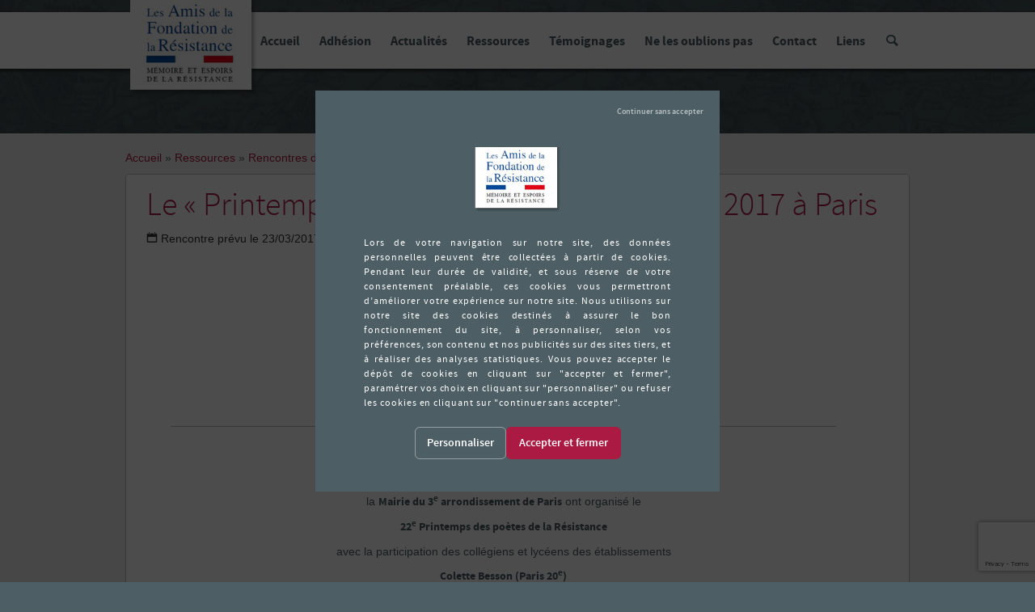

--- FILE ---
content_type: text/html; charset=UTF-8
request_url: https://www.memoresist.org/rencontre/printemps-poetes-de-resistance-2017-a-paris/
body_size: 10927
content:
<!DOCTYPE html>
<!--[if lt IE 7 ]><html class="ie ie6" lang="fr-FR"> <![endif]-->
<!--[if IE 7 ]><html class="ie ie7" lang="fr-FR"> <![endif]-->
<!--[if IE 8 ]><html class="ie ie8" lang="fr-FR"> <![endif]-->
<!--[if IE 9 ]><html class="ie ie9" lang="fr-FR"> <![endif]-->
<!--[if (gte IE 9)|!(IE)]><!-->
<html lang="fr-FR">
<!--<![endif]-->
<head>		
<meta charset="utf-8">
<title>Le &quot;Printemps des poètes de la Résistance&quot; 2017 à Paris - Mémoire et Espoirs de la Résistance</title>
<meta name="keywords" content="put, keywords, here" />

<meta name="author" content="Lead Off">
		<meta name='robots' content='index, follow, max-image-preview:large, max-snippet:-1, max-video-preview:-1' />
	<style>img:is([sizes="auto" i], [sizes^="auto," i]) { contain-intrinsic-size: 3000px 1500px }</style>
	
	<!-- This site is optimized with the Yoast SEO plugin v26.8 - https://yoast.com/product/yoast-seo-wordpress/ -->
	<link rel="canonical" href="https://www.memoresist.org/rencontre/printemps-poetes-de-resistance-2017-a-paris/" />
	<meta property="og:locale" content="fr_FR" />
	<meta property="og:type" content="article" />
	<meta property="og:title" content="Le &quot;Printemps des poètes de la Résistance&quot; 2017 à Paris - Mémoire et Espoirs de la Résistance" />
	<meta property="og:description" content="&nbsp; Le jeudi 23 mars 2017 Les Amis de la Fondation de la Résistance et la Mairie du 3e arrondissement de Paris ont organisé le 22e Printemps des poètes de la Résistance avec la participation des collégiens et lycéens des établissements Colette Besson (Paris 20e) Pierre Alviset (Paris 5e) François Truffaut (Paris (...)" />
	<meta property="og:url" content="https://www.memoresist.org/rencontre/printemps-poetes-de-resistance-2017-a-paris/" />
	<meta property="og:site_name" content="Mémoire et Espoirs de la Résistance" />
	<meta property="article:modified_time" content="2017-04-24T15:34:53+00:00" />
	<meta property="og:image" content="https://www.memoresist.org//wp-content/uploads/2016/12/logo_MER.jpg" />
	<meta name="twitter:label1" content="Durée de lecture estimée" />
	<meta name="twitter:data1" content="2 minutes" />
	<script type="application/ld+json" class="yoast-schema-graph">{"@context":"https://schema.org","@graph":[{"@type":"WebPage","@id":"https://www.memoresist.org/rencontre/printemps-poetes-de-resistance-2017-a-paris/","url":"https://www.memoresist.org/rencontre/printemps-poetes-de-resistance-2017-a-paris/","name":"Le \"Printemps des poètes de la Résistance\" 2017 à Paris - Mémoire et Espoirs de la Résistance","isPartOf":{"@id":"https://www.memoresist.org/#website"},"primaryImageOfPage":{"@id":"https://www.memoresist.org/rencontre/printemps-poetes-de-resistance-2017-a-paris/#primaryimage"},"image":{"@id":"https://www.memoresist.org/rencontre/printemps-poetes-de-resistance-2017-a-paris/#primaryimage"},"thumbnailUrl":"https://www.memoresist.org//wp-content/uploads/2016/12/logo_MER.jpg","datePublished":"2017-04-12T14:44:10+00:00","dateModified":"2017-04-24T15:34:53+00:00","breadcrumb":{"@id":"https://www.memoresist.org/rencontre/printemps-poetes-de-resistance-2017-a-paris/#breadcrumb"},"inLanguage":"fr-FR","potentialAction":[{"@type":"ReadAction","target":["https://www.memoresist.org/rencontre/printemps-poetes-de-resistance-2017-a-paris/"]}]},{"@type":"ImageObject","inLanguage":"fr-FR","@id":"https://www.memoresist.org/rencontre/printemps-poetes-de-resistance-2017-a-paris/#primaryimage","url":"https://www.memoresist.org//wp-content/uploads/2016/12/logo_MER.jpg","contentUrl":"https://www.memoresist.org//wp-content/uploads/2016/12/logo_MER.jpg"},{"@type":"BreadcrumbList","@id":"https://www.memoresist.org/rencontre/printemps-poetes-de-resistance-2017-a-paris/#breadcrumb","itemListElement":[{"@type":"ListItem","position":1,"name":"Accueil","item":"https://www.memoresist.org/"},{"@type":"ListItem","position":2,"name":"Ressources","item":"https://www.memoresist.org/ressources/"},{"@type":"ListItem","position":3,"name":"Rencontres de M.E.R","item":"https://www.memoresist.org/ressources/les-rencontres-de-m-e-r/"},{"@type":"ListItem","position":4,"name":"Le « Printemps des poètes de la Résistance » 2017 à Paris"}]},{"@type":"WebSite","@id":"https://www.memoresist.org/#website","url":"https://www.memoresist.org/","name":"Mémoire et Espoirs de la Résistance","description":"L&#039;association des amis de la Fondation de la Résistance","potentialAction":[{"@type":"SearchAction","target":{"@type":"EntryPoint","urlTemplate":"https://www.memoresist.org/?s={search_term_string}"},"query-input":{"@type":"PropertyValueSpecification","valueRequired":true,"valueName":"search_term_string"}}],"inLanguage":"fr-FR"}]}</script>
	<!-- / Yoast SEO plugin. -->



		<!-- This site uses the Google Analytics by MonsterInsights plugin v9.10.0 - Using Analytics tracking - https://www.monsterinsights.com/ -->
		<!-- Remarque : MonsterInsights n’est actuellement pas configuré sur ce site. Le propriétaire doit authentifier son compte Google Analytics dans les réglages de MonsterInsights.  -->
					<!-- No tracking code set -->
				<!-- / Google Analytics by MonsterInsights -->
		<style id='wp-emoji-styles-inline-css' type='text/css'>

	img.wp-smiley, img.emoji {
		display: inline !important;
		border: none !important;
		box-shadow: none !important;
		height: 1em !important;
		width: 1em !important;
		margin: 0 0.07em !important;
		vertical-align: -0.1em !important;
		background: none !important;
		padding: 0 !important;
	}
</style>
<link rel='stylesheet' id='wp-block-library-css' href='https://www.memoresist.org/wp-includes/css/dist/block-library/style.min.css?ver=6.8.3' type='text/css' media='all' />
<style id='classic-theme-styles-inline-css' type='text/css'>
/*! This file is auto-generated */
.wp-block-button__link{color:#fff;background-color:#32373c;border-radius:9999px;box-shadow:none;text-decoration:none;padding:calc(.667em + 2px) calc(1.333em + 2px);font-size:1.125em}.wp-block-file__button{background:#32373c;color:#fff;text-decoration:none}
</style>
<style id='global-styles-inline-css' type='text/css'>
:root{--wp--preset--aspect-ratio--square: 1;--wp--preset--aspect-ratio--4-3: 4/3;--wp--preset--aspect-ratio--3-4: 3/4;--wp--preset--aspect-ratio--3-2: 3/2;--wp--preset--aspect-ratio--2-3: 2/3;--wp--preset--aspect-ratio--16-9: 16/9;--wp--preset--aspect-ratio--9-16: 9/16;--wp--preset--color--black: #000000;--wp--preset--color--cyan-bluish-gray: #abb8c3;--wp--preset--color--white: #ffffff;--wp--preset--color--pale-pink: #f78da7;--wp--preset--color--vivid-red: #cf2e2e;--wp--preset--color--luminous-vivid-orange: #ff6900;--wp--preset--color--luminous-vivid-amber: #fcb900;--wp--preset--color--light-green-cyan: #7bdcb5;--wp--preset--color--vivid-green-cyan: #00d084;--wp--preset--color--pale-cyan-blue: #8ed1fc;--wp--preset--color--vivid-cyan-blue: #0693e3;--wp--preset--color--vivid-purple: #9b51e0;--wp--preset--gradient--vivid-cyan-blue-to-vivid-purple: linear-gradient(135deg,rgba(6,147,227,1) 0%,rgb(155,81,224) 100%);--wp--preset--gradient--light-green-cyan-to-vivid-green-cyan: linear-gradient(135deg,rgb(122,220,180) 0%,rgb(0,208,130) 100%);--wp--preset--gradient--luminous-vivid-amber-to-luminous-vivid-orange: linear-gradient(135deg,rgba(252,185,0,1) 0%,rgba(255,105,0,1) 100%);--wp--preset--gradient--luminous-vivid-orange-to-vivid-red: linear-gradient(135deg,rgba(255,105,0,1) 0%,rgb(207,46,46) 100%);--wp--preset--gradient--very-light-gray-to-cyan-bluish-gray: linear-gradient(135deg,rgb(238,238,238) 0%,rgb(169,184,195) 100%);--wp--preset--gradient--cool-to-warm-spectrum: linear-gradient(135deg,rgb(74,234,220) 0%,rgb(151,120,209) 20%,rgb(207,42,186) 40%,rgb(238,44,130) 60%,rgb(251,105,98) 80%,rgb(254,248,76) 100%);--wp--preset--gradient--blush-light-purple: linear-gradient(135deg,rgb(255,206,236) 0%,rgb(152,150,240) 100%);--wp--preset--gradient--blush-bordeaux: linear-gradient(135deg,rgb(254,205,165) 0%,rgb(254,45,45) 50%,rgb(107,0,62) 100%);--wp--preset--gradient--luminous-dusk: linear-gradient(135deg,rgb(255,203,112) 0%,rgb(199,81,192) 50%,rgb(65,88,208) 100%);--wp--preset--gradient--pale-ocean: linear-gradient(135deg,rgb(255,245,203) 0%,rgb(182,227,212) 50%,rgb(51,167,181) 100%);--wp--preset--gradient--electric-grass: linear-gradient(135deg,rgb(202,248,128) 0%,rgb(113,206,126) 100%);--wp--preset--gradient--midnight: linear-gradient(135deg,rgb(2,3,129) 0%,rgb(40,116,252) 100%);--wp--preset--font-size--small: 13px;--wp--preset--font-size--medium: 20px;--wp--preset--font-size--large: 36px;--wp--preset--font-size--x-large: 42px;--wp--preset--spacing--20: 0.44rem;--wp--preset--spacing--30: 0.67rem;--wp--preset--spacing--40: 1rem;--wp--preset--spacing--50: 1.5rem;--wp--preset--spacing--60: 2.25rem;--wp--preset--spacing--70: 3.38rem;--wp--preset--spacing--80: 5.06rem;--wp--preset--shadow--natural: 6px 6px 9px rgba(0, 0, 0, 0.2);--wp--preset--shadow--deep: 12px 12px 50px rgba(0, 0, 0, 0.4);--wp--preset--shadow--sharp: 6px 6px 0px rgba(0, 0, 0, 0.2);--wp--preset--shadow--outlined: 6px 6px 0px -3px rgba(255, 255, 255, 1), 6px 6px rgba(0, 0, 0, 1);--wp--preset--shadow--crisp: 6px 6px 0px rgba(0, 0, 0, 1);}:where(.is-layout-flex){gap: 0.5em;}:where(.is-layout-grid){gap: 0.5em;}body .is-layout-flex{display: flex;}.is-layout-flex{flex-wrap: wrap;align-items: center;}.is-layout-flex > :is(*, div){margin: 0;}body .is-layout-grid{display: grid;}.is-layout-grid > :is(*, div){margin: 0;}:where(.wp-block-columns.is-layout-flex){gap: 2em;}:where(.wp-block-columns.is-layout-grid){gap: 2em;}:where(.wp-block-post-template.is-layout-flex){gap: 1.25em;}:where(.wp-block-post-template.is-layout-grid){gap: 1.25em;}.has-black-color{color: var(--wp--preset--color--black) !important;}.has-cyan-bluish-gray-color{color: var(--wp--preset--color--cyan-bluish-gray) !important;}.has-white-color{color: var(--wp--preset--color--white) !important;}.has-pale-pink-color{color: var(--wp--preset--color--pale-pink) !important;}.has-vivid-red-color{color: var(--wp--preset--color--vivid-red) !important;}.has-luminous-vivid-orange-color{color: var(--wp--preset--color--luminous-vivid-orange) !important;}.has-luminous-vivid-amber-color{color: var(--wp--preset--color--luminous-vivid-amber) !important;}.has-light-green-cyan-color{color: var(--wp--preset--color--light-green-cyan) !important;}.has-vivid-green-cyan-color{color: var(--wp--preset--color--vivid-green-cyan) !important;}.has-pale-cyan-blue-color{color: var(--wp--preset--color--pale-cyan-blue) !important;}.has-vivid-cyan-blue-color{color: var(--wp--preset--color--vivid-cyan-blue) !important;}.has-vivid-purple-color{color: var(--wp--preset--color--vivid-purple) !important;}.has-black-background-color{background-color: var(--wp--preset--color--black) !important;}.has-cyan-bluish-gray-background-color{background-color: var(--wp--preset--color--cyan-bluish-gray) !important;}.has-white-background-color{background-color: var(--wp--preset--color--white) !important;}.has-pale-pink-background-color{background-color: var(--wp--preset--color--pale-pink) !important;}.has-vivid-red-background-color{background-color: var(--wp--preset--color--vivid-red) !important;}.has-luminous-vivid-orange-background-color{background-color: var(--wp--preset--color--luminous-vivid-orange) !important;}.has-luminous-vivid-amber-background-color{background-color: var(--wp--preset--color--luminous-vivid-amber) !important;}.has-light-green-cyan-background-color{background-color: var(--wp--preset--color--light-green-cyan) !important;}.has-vivid-green-cyan-background-color{background-color: var(--wp--preset--color--vivid-green-cyan) !important;}.has-pale-cyan-blue-background-color{background-color: var(--wp--preset--color--pale-cyan-blue) !important;}.has-vivid-cyan-blue-background-color{background-color: var(--wp--preset--color--vivid-cyan-blue) !important;}.has-vivid-purple-background-color{background-color: var(--wp--preset--color--vivid-purple) !important;}.has-black-border-color{border-color: var(--wp--preset--color--black) !important;}.has-cyan-bluish-gray-border-color{border-color: var(--wp--preset--color--cyan-bluish-gray) !important;}.has-white-border-color{border-color: var(--wp--preset--color--white) !important;}.has-pale-pink-border-color{border-color: var(--wp--preset--color--pale-pink) !important;}.has-vivid-red-border-color{border-color: var(--wp--preset--color--vivid-red) !important;}.has-luminous-vivid-orange-border-color{border-color: var(--wp--preset--color--luminous-vivid-orange) !important;}.has-luminous-vivid-amber-border-color{border-color: var(--wp--preset--color--luminous-vivid-amber) !important;}.has-light-green-cyan-border-color{border-color: var(--wp--preset--color--light-green-cyan) !important;}.has-vivid-green-cyan-border-color{border-color: var(--wp--preset--color--vivid-green-cyan) !important;}.has-pale-cyan-blue-border-color{border-color: var(--wp--preset--color--pale-cyan-blue) !important;}.has-vivid-cyan-blue-border-color{border-color: var(--wp--preset--color--vivid-cyan-blue) !important;}.has-vivid-purple-border-color{border-color: var(--wp--preset--color--vivid-purple) !important;}.has-vivid-cyan-blue-to-vivid-purple-gradient-background{background: var(--wp--preset--gradient--vivid-cyan-blue-to-vivid-purple) !important;}.has-light-green-cyan-to-vivid-green-cyan-gradient-background{background: var(--wp--preset--gradient--light-green-cyan-to-vivid-green-cyan) !important;}.has-luminous-vivid-amber-to-luminous-vivid-orange-gradient-background{background: var(--wp--preset--gradient--luminous-vivid-amber-to-luminous-vivid-orange) !important;}.has-luminous-vivid-orange-to-vivid-red-gradient-background{background: var(--wp--preset--gradient--luminous-vivid-orange-to-vivid-red) !important;}.has-very-light-gray-to-cyan-bluish-gray-gradient-background{background: var(--wp--preset--gradient--very-light-gray-to-cyan-bluish-gray) !important;}.has-cool-to-warm-spectrum-gradient-background{background: var(--wp--preset--gradient--cool-to-warm-spectrum) !important;}.has-blush-light-purple-gradient-background{background: var(--wp--preset--gradient--blush-light-purple) !important;}.has-blush-bordeaux-gradient-background{background: var(--wp--preset--gradient--blush-bordeaux) !important;}.has-luminous-dusk-gradient-background{background: var(--wp--preset--gradient--luminous-dusk) !important;}.has-pale-ocean-gradient-background{background: var(--wp--preset--gradient--pale-ocean) !important;}.has-electric-grass-gradient-background{background: var(--wp--preset--gradient--electric-grass) !important;}.has-midnight-gradient-background{background: var(--wp--preset--gradient--midnight) !important;}.has-small-font-size{font-size: var(--wp--preset--font-size--small) !important;}.has-medium-font-size{font-size: var(--wp--preset--font-size--medium) !important;}.has-large-font-size{font-size: var(--wp--preset--font-size--large) !important;}.has-x-large-font-size{font-size: var(--wp--preset--font-size--x-large) !important;}
:where(.wp-block-post-template.is-layout-flex){gap: 1.25em;}:where(.wp-block-post-template.is-layout-grid){gap: 1.25em;}
:where(.wp-block-columns.is-layout-flex){gap: 2em;}:where(.wp-block-columns.is-layout-grid){gap: 2em;}
:root :where(.wp-block-pullquote){font-size: 1.5em;line-height: 1.6;}
</style>
<script type="text/javascript" src="https://www.memoresist.org/wp-includes/js/jquery/jquery.min.js?ver=3.7.1" id="jquery-core-js"></script>
<script type="text/javascript" src="https://www.memoresist.org/wp-includes/js/jquery/jquery-migrate.min.js?ver=3.4.1" id="jquery-migrate-js"></script>
<link rel="EditURI" type="application/rsd+xml" title="RSD" href="https://www.memoresist.org/xmlrpc.php?rsd" />
<meta name="generator" content="WordPress 6.8.3" />
<link rel='shortlink' href='https://www.memoresist.org/?p=8113' />
<link rel="alternate" title="oEmbed (JSON)" type="application/json+oembed" href="https://www.memoresist.org/wp-json/oembed/1.0/embed?url=https%3A%2F%2Fwww.memoresist.org%2Frencontre%2Fprintemps-poetes-de-resistance-2017-a-paris%2F" />
<link rel="alternate" title="oEmbed (XML)" type="text/xml+oembed" href="https://www.memoresist.org/wp-json/oembed/1.0/embed?url=https%3A%2F%2Fwww.memoresist.org%2Frencontre%2Fprintemps-poetes-de-resistance-2017-a-paris%2F&#038;format=xml" />
<script type="text/javascript">
	window._se_plugin_version = '8.1.9';
</script>

<meta name="viewport" content="width=device-width, initial-scale=1, maximum-scale=1">
<link type="text/css" rel="stylesheet" href="https://www.memoresist.org/wp-content/themes/memoresist/lib/bootstrap.min.css">
<link type="text/css" rel="stylesheet" href="https://www.memoresist.org/wp-content/themes/memoresist/lib/magnific-popup.css">
<!-- plugin css  -->
<link type="text/css" rel="stylesheet" href="https://www.memoresist.org/wp-content/themes/memoresist/fonts/font.css">
<link type="text/css" rel="stylesheet" href="https://www.memoresist.org/wp-content/themes/memoresist/css/layout.css">
<!--[if lt IE 9]><script src="http://html5shim.googlecode.com/svn/trunk/html5.js"></script> <![endif]-->
<script src="https://www.memoresist.org/wp-content/themes/memoresist/lib/modernizr.js"></script>
<link rel="shortcut icon" href="https://www.memoresist.org/wp-content/themes/memoresist/images/favicon.ico">
<link rel="apple-touch-icon" href="https://www.memoresist.org/wp-content/themes/memoresist/images/apple-touch-icon.png">
<link rel="apple-touch-icon" sizes="72x72" href="https://www.memoresist.org/wp-content/themes/memoresist/images/apple-touch-icon-72x72.png">
<link rel="apple-touch-icon" sizes="114x114" href="https://www.memoresist.org/wp-content/themes/memoresist/images/apple-touch-icon-114x114.png">
<link rel="apple-touch-icon" sizes="144x144" href="https://www.memoresist.org/wp-content/themes/memoresist/images/apple-touch-icon-144x144.png">

<script type="text/javascript">
	var template_url = "https://www.memoresist.org/wp-content/themes/memoresist";
	var page_url = "/rencontre/printemps-poetes-de-resistance-2017-a-paris";
	var home_url = "https://www.memoresist.org";
</script>
<meta name="generator" content="WP Rocket 3.20.1.2" data-wpr-features="wpr_preload_links wpr_desktop" /></head>
<body class="wp-singular rencontre-template-default single single-rencontre postid-8113 wp-theme-memoresist noscroll">
<!-- use lowp_main_nav(); to display primary menu -->


<div data-rocket-location-hash="390da3e7ba8a8353e56ad98be98d5b0e" class="header">
    <header data-rocket-location-hash="376287218b6ead3b5b6fc67b7e0c0376">
        <div data-rocket-location-hash="40f22408a88335a0945fffe944caafc3" class="container">
            <div class="logo-header">
                <h1><a href="https://www.memoresist.org">
                    <img src="https://www.memoresist.org/wp-content/themes/memoresist/images/logo.png" alt="Mémoire et Espoir de la Résistance - L'association des amis de la Fondation de la Résistance" />
                </a></h1>
            </div>
            <nav>
                <ul id="menu-header-menu" class=""><li id="menu-item-29" class="menu-item menu-item-type-post_type menu-item-object-page menu-item-home"><a href="https://www.memoresist.org/">Accueil</a></li><li id="menu-item-12592" class="menu-item menu-item-type-custom menu-item-object-custom"><a target="_blank" href="https://www.memoresist.org//wp-content/uploads/2015/04/Bulletin-dadhe%CC%81sion-2021-21-janvier-2021.pdf">Adhésion</a></li><li id="menu-item-1023" class="menu-item menu-item-type-taxonomy menu-item-object-category"><a href="https://www.memoresist.org/actualites/">Actualités</a></li><li id="menu-item-396" class="menu-item menu-item-type-post_type menu-item-object-page menu-item-has-children dropdown"><a href="https://www.memoresist.org/ressources/" class="dropdown-toggle" data-toggle="dropdown">Ressources</a>
<ul class="dropdown-menu">
	<li id="menu-item-34" class="menu-item menu-item-type-post_type menu-item-object-page"><a href="https://www.memoresist.org/ressources/les-rencontres-de-m-e-r/">Rencontres de M.E.R</a></li>	<li id="menu-item-33" class="menu-item menu-item-type-post_type menu-item-object-page"><a href="https://www.memoresist.org/publications/">Publications</a></li>	<li id="menu-item-31" class="menu-item menu-item-type-post_type menu-item-object-page"><a href="https://www.memoresist.org/ressources/les-activites-de-lassociation/">Les activités de l’Association au cours de l’année</a></li><!--.dropdown-->
</ul>
</li><li id="menu-item-10221" class="menu-item menu-item-type-post_type menu-item-object-page"><a href="https://www.memoresist.org/temoignages/">Témoignages</a></li><li id="menu-item-27" class="menu-item menu-item-type-post_type menu-item-object-page"><a href="https://www.memoresist.org/ne-les-oublions-pas/">Ne les oublions pas</a></li><li id="menu-item-26" class="menu-item menu-item-type-post_type menu-item-object-page"><a href="https://www.memoresist.org/contact/">Contact</a></li><li id="menu-item-25" class="menu-item menu-item-type-post_type menu-item-object-page"><a href="https://www.memoresist.org/liens/">Liens</a></li><li id="menu-item-154" class="menu-item menu-item-type-post_type menu-item-object-page"><a href="https://www.memoresist.org/recherche/"><i class="icon-search"></i></a></li></ul>            </nav>
        </div>
    </header></div>
<div data-rocket-location-hash="462c536bb227e3f185018e600d695bdc" id="main-content">
    <div data-rocket-location-hash="0841f15ebf099eeaba6f2c7f735d0671" class="container">
<p id="breadcrumbs" class="hidden-print"><span><span><a href="https://www.memoresist.org/">Accueil</a></span> » <span><a href="https://www.memoresist.org/ressources/">Ressources</a></span> » <span><a href="https://www.memoresist.org/ressources/les-rencontres-de-m-e-r/">Rencontres de M.E.R</a></span> » <span class="breadcrumb_last" aria-current="page">Le « Printemps des poètes de la Résistance » 2017 à Paris</span></span></p>		<div data-rocket-location-hash="3e73e29f231bcaac8ad8cc8cd6b351a6" class="panel panel-default">
			<div class="panel-heading">
				<h2>Le « Printemps des poètes de la Résistance » 2017 à Paris</h2>
									<p class="dates">
						<i class="icon-calendar"></i>
						Rencontre prévu le 
						23/03/2017					</p>
					
					
			</div>
	        <div class="col-xs-12 panel-body">
	            <div class="media col-xs-12">
					    					    <div class="media-body col-xs-12">
					        <p>&nbsp;</p>
<p><img decoding="async" class=" wp-image-7485 aligncenter" src="https://www.memoresist.org//wp-content/uploads/2016/12/logo_MER.jpg" alt="logo_mer" width="136" height="122" /></p>
<hr />
<p style="text-align: center;">Le jeudi 23 mars 2017</p>
<p style="text-align: center;"><strong>Les Amis de la Fondation de la Résistance </strong>et</p>
<p style="text-align: center;">la <strong>Mairie du 3<sup>e</sup> arrondissement de Paris</strong> ont organisé le</p>
<p style="text-align: center;"><strong>22<sup>e</sup> Printemps des poètes de la Résistance</strong></p>
<p style="text-align: center;">avec la participation des collégiens et lycéens des établissements</p>
<p style="text-align: center;"><strong>Colette Besson (Paris 20<sup>e</sup>)</strong></p>
<p style="text-align: center;"><strong>Pierre Alviset (Paris 5<sup>e</sup>)</strong></p>
<p style="text-align: center;"><strong>François Truffaut (Paris 3<sup>e</sup>)</strong></p>
<hr />
<p style="text-align: justify;">Ce rendez-vous annuel, initié par notre association depuis deux décennies, a encore attiré de nombreuses personnes attachées à l’histoire de la Résistance et à la littérature qui incarne ses diverses facettes. En présence du maire du troisième arrondissement, Monsieur Pierre Aidenbaum, et de notre public fidèle, les élèves des établissements de trois arrondissements de Paris ont magistralement interprété, chanté, récité des vers et des textes qui nous enseignent ce que résister signifie, autant sous l’Occupation que dans d’autres contextes historiques.</p>
<p style="text-align: justify;">Tout au long de cet après-midi, les textes présentés par les élèves ont souligné la force et l’importance des mots pour dire la Résistance. Des poèmes du pasteur allemand, Martin Niemöller, interné à Dachau, « Je n’ai rien dit… », et de Paul Eluard « Que voulez-vous la porte était gardée, Que voulez-vous nous étions enfermés… Que voulez-vous nous nous sommes aimés », interprétés par les élèves du collège Pierre Alviset ; au poème d’Aimé Césaire, « Les chiens se taisaient », brillamment mis en scène par les élèves du collège Colette Besson ; en passant par le témoignage d’Albert Bigielman, déporté à douze ans à Bergen-Belsen, récité par les élèves du lycée François Truffaut ; ce Printemps des poètes de la Résistance fut riche, intense et émouvant. Comme chaque année, le Chant des partisans, repris par toute la salle, a créé un grand moment d’émotion et de solidarité entre générations.</p>
<p style="text-align: justify;">Consultez ici <a href="http://fr.calameo.com/books/005111666ad79b510562e">l’intégralité des textes, chants et poèmes avec des dessins d’élèves</a>.</p>
<p style="text-align: justify;">Nous remercions les professeur.e.s et les élèves pour leur engagement et implication, l’équipe de la Mairie pour son accueil chaleureux, Madame Marcelle Rosnay pour sa participation active à cet événement annuel et toutes les personnes et organisations qui ont permis le bon déroulement de notre Printemps des poètes de la Résistance cette année.</p>
<hr />
<p><img fetchpriority="high" decoding="async" class=" wp-image-8116 aligncenter" src="https://www.memoresist.org//wp-content/uploads/2017/04/0-printemps-2017-300x179.jpg" alt="0-printemps-2017" width="580" height="346" srcset="https://www.memoresist.org/wp-content/uploads/2017/04/0-printemps-2017-300x179.jpg 300w, https://www.memoresist.org/wp-content/uploads/2017/04/0-printemps-2017.jpg 500w" sizes="(max-width: 580px) 100vw, 580px" /></p>
<p><img decoding="async" class=" wp-image-8094 aligncenter" src="https://www.memoresist.org//wp-content/uploads/2017/04/1-printemps-2017-300x240.jpg" alt="1-printemps-2017" width="403" height="322" srcset="https://www.memoresist.org/wp-content/uploads/2017/04/1-printemps-2017-300x240.jpg 300w, https://www.memoresist.org/wp-content/uploads/2017/04/1-printemps-2017.jpg 500w" sizes="(max-width: 403px) 100vw, 403px" /></p>
<p><img decoding="async" class="wp-image-8104 aligncenter" src="https://www.memoresist.org//wp-content/uploads/2017/04/2-printemps-2017-300x200.jpg" alt="2-printemps-2017" width="569" height="379" srcset="https://www.memoresist.org/wp-content/uploads/2017/04/2-printemps-2017-300x200.jpg 300w, https://www.memoresist.org/wp-content/uploads/2017/04/2-printemps-2017.jpg 500w" sizes="(max-width: 569px) 100vw, 569px" /></p>
<p><img decoding="async" class=" wp-image-8095 aligncenter" src="https://www.memoresist.org//wp-content/uploads/2017/04/3-printemps-2017-300x200.jpg" alt="3-printemps-2017" width="570" height="379" srcset="https://www.memoresist.org/wp-content/uploads/2017/04/3-printemps-2017-300x200.jpg 300w, https://www.memoresist.org/wp-content/uploads/2017/04/3-printemps-2017.jpg 500w" sizes="(max-width: 570px) 100vw, 570px" /></p>
<p><img decoding="async" class=" wp-image-8096 aligncenter" src="https://www.memoresist.org//wp-content/uploads/2017/04/4-printemps-2017-300x223.jpg" alt="4-printemps-2017" width="567" height="421" srcset="https://www.memoresist.org/wp-content/uploads/2017/04/4-printemps-2017-300x223.jpg 300w, https://www.memoresist.org/wp-content/uploads/2017/04/4-printemps-2017.jpg 500w" sizes="(max-width: 567px) 100vw, 567px" /></p>
<p><img decoding="async" class=" wp-image-8097 aligncenter" src="https://www.memoresist.org//wp-content/uploads/2017/04/5-printemps-2017-300x230.jpg" alt="5-printemps-2017" width="567" height="435" srcset="https://www.memoresist.org/wp-content/uploads/2017/04/5-printemps-2017-300x230.jpg 300w, https://www.memoresist.org/wp-content/uploads/2017/04/5-printemps-2017.jpg 500w" sizes="(max-width: 567px) 100vw, 567px" /></p>
<p><img decoding="async" class=" wp-image-8098 aligncenter" src="https://www.memoresist.org//wp-content/uploads/2017/04/6-printemps-2017-300x200.jpg" alt="6-printemps-2017" width="569" height="379" srcset="https://www.memoresist.org/wp-content/uploads/2017/04/6-printemps-2017-300x200.jpg 300w, https://www.memoresist.org/wp-content/uploads/2017/04/6-printemps-2017.jpg 500w" sizes="(max-width: 569px) 100vw, 569px" /></p>
<p><img decoding="async" class=" wp-image-8099 aligncenter" src="https://www.memoresist.org//wp-content/uploads/2017/04/7-printemps-2017-300x185.jpg" alt="7-printemps-2017" width="572" height="353" srcset="https://www.memoresist.org/wp-content/uploads/2017/04/7-printemps-2017-300x185.jpg 300w, https://www.memoresist.org/wp-content/uploads/2017/04/7-printemps-2017.jpg 500w" sizes="(max-width: 572px) 100vw, 572px" /></p>
<p><img decoding="async" class=" wp-image-8100 aligncenter" src="https://www.memoresist.org//wp-content/uploads/2017/04/8-printemps-2017-300x173.jpg" alt="8-printemps-2017" width="572" height="330" srcset="https://www.memoresist.org/wp-content/uploads/2017/04/8-printemps-2017-300x173.jpg 300w, https://www.memoresist.org/wp-content/uploads/2017/04/8-printemps-2017.jpg 500w" sizes="(max-width: 572px) 100vw, 572px" /></p>
<p><img decoding="async" class=" wp-image-8101 aligncenter" src="https://www.memoresist.org//wp-content/uploads/2017/04/9-printemps-2017-300x212.jpg" alt="9-printemps-2017" width="570" height="403" srcset="https://www.memoresist.org/wp-content/uploads/2017/04/9-printemps-2017-300x212.jpg 300w, https://www.memoresist.org/wp-content/uploads/2017/04/9-printemps-2017.jpg 500w" sizes="(max-width: 570px) 100vw, 570px" /></p>
<p><img decoding="async" class=" wp-image-8102 aligncenter" src="https://www.memoresist.org//wp-content/uploads/2017/04/10-printemps-2017-300x223.jpg" alt="10-printemps-2017" width="576" height="428" srcset="https://www.memoresist.org/wp-content/uploads/2017/04/10-printemps-2017-300x223.jpg 300w, https://www.memoresist.org/wp-content/uploads/2017/04/10-printemps-2017.jpg 500w" sizes="(max-width: 576px) 100vw, 576px" /></p>
<p><img decoding="async" class=" wp-image-8103 aligncenter" src="https://www.memoresist.org//wp-content/uploads/2017/04/11-printemps-2017-164x300.jpg" alt="11-printemps-2017" width="295" height="540" srcset="https://www.memoresist.org/wp-content/uploads/2017/04/11-printemps-2017-164x300.jpg 164w, https://www.memoresist.org/wp-content/uploads/2017/04/11-printemps-2017.jpg 500w" sizes="(max-width: 295px) 100vw, 295px" /></p>
<p>&nbsp;</p>
<p><img decoding="async" class=" wp-image-8106 aligncenter" src="https://www.memoresist.org//wp-content/uploads/2017/04/14-printemps-2017-300x200.jpg" alt="14-printemps-2017" width="595" height="396" srcset="https://www.memoresist.org/wp-content/uploads/2017/04/14-printemps-2017-300x200.jpg 300w, https://www.memoresist.org/wp-content/uploads/2017/04/14-printemps-2017.jpg 500w" sizes="(max-width: 595px) 100vw, 595px" /></p>
					    </div>
				</div>
	          	<div data-rocket-location-hash="2240c6b720ae77daf6169f408eea7f04" class="clearfix"></div>

	          				
			<div class="clearfix"></div>
	        </div>
	        <div class="panel-footer">
	        	<a class="read-more hidden-print" href="https://www.memoresist.org/les-rencontres-de-m-e-r">
					<button	type="button" class="btn btn-primary">Retour aux rencontres</button>
				</a>
	        </div>
	        
	    </div>
	</div>
</div>
<footer data-rocket-location-hash="cbdc2779f23272948ea135b0a146824a">
    <div data-rocket-location-hash="e6eb6fcccd8ab4e0754c54f80a5d14c0" class="container">
        <div data-rocket-location-hash="b04be451d758692deefbcecb5a673b78" class="col-xs-2 logo-footer">
            <a href="https://www.memoresist.org">
                <img src="https://www.memoresist.org/wp-content/themes/memoresist/images/logo.png" />
            </a>
            <ul id="social">
                <li><a href="https://www.facebook.com/Memoresistance/" target="_blank"><i class="icon-facebook2"></i></a></li>
                <li><a href="https://twitter.com/Memoresist" target="_blank"><i class="icon-twitter"></i></a></li>
            </ul>
        </div>
        <div data-rocket-location-hash="6bfbacc0bd92e572e1804d2703b0615b" class="col-xs-6 nav-footer">
            <nav>
                <ul id="menu-footer-menu" class="footer-nav pull-center"><li class="col-xs-6" id="menu-item-105" class="menu-item menu-item-type-post_type menu-item-object-page menu-item-home"><a href="https://www.memoresist.org/"><i class="menu-icon-105"></i>Accueil</a></li><li class="col-xs-6" id="menu-item-118" class="menu-item menu-item-type-taxonomy menu-item-object-category"><a href="https://www.memoresist.org/actualites/"><i class="menu-icon-118"></i>Actualités</a></li><li class="col-xs-6" id="menu-item-104" class="menu-item menu-item-type-post_type menu-item-object-page"><a href="https://www.memoresist.org/ressources/les-rencontres-de-m-e-r/"><i class="menu-icon-104"></i>Rencontres de M.E.R</a></li><li class="col-xs-6" id="menu-item-103" class="menu-item menu-item-type-post_type menu-item-object-page"><a href="https://www.memoresist.org/publications/"><i class="menu-icon-103"></i>Publications</a></li><li class="col-xs-6" id="menu-item-102" class="menu-item menu-item-type-post_type menu-item-object-page"><a href="https://www.memoresist.org/?page_id=21"><i class="menu-icon-102"></i>DVD</a></li><li class="col-xs-6" id="menu-item-101" class="menu-item menu-item-type-post_type menu-item-object-page"><a href="https://www.memoresist.org/ressources/les-activites-de-lassociation/"><i class="menu-icon-101"></i>Les activités de l&rsquo;Association au cours de l&rsquo;année</a></li><li class="col-xs-6" id="menu-item-99" class="menu-item menu-item-type-post_type menu-item-object-page"><a href="https://www.memoresist.org/ne-les-oublions-pas/"><i class="menu-icon-99"></i>Ne les oublions pas</a></li><li class="col-xs-6" id="menu-item-98" class="menu-item menu-item-type-post_type menu-item-object-page"><a href="https://www.memoresist.org/contact/"><i class="menu-icon-98"></i>Contact</a></li><li class="col-xs-6" id="menu-item-97" class="menu-item menu-item-type-post_type menu-item-object-page"><a href="https://www.memoresist.org/liens/"><i class="menu-icon-97"></i>Liens</a></li><li class="col-xs-6" id="menu-item-153" class="menu-item menu-item-type-post_type menu-item-object-page"><a href="https://www.memoresist.org/recherche/"><i class="menu-icon-153"></i>Recherche</a></li></ul>            </nav>
        </div>
        <div data-rocket-location-hash="d7d3cb193faef16e821015fc367bb506" class="col-xs-4 footer-bloc-droit">
            <h6><strong>Mémoire et Espoirs de la Résistance</strong><br />
Association des amis de la Fondation de la Résistance<br />
Association déclarée &#8211; Loi 1901</h6>
<p>Pavillon de la Mémoire Combattante<br />
Place Marie-Madeleine Fourcade<br />
16-18, place Dupleix<br />
75015 Paris</p>
<p>Tel / Fax : <a href="tel:0145669232">01 45 66 92 32</a></p>
<p>Mail :<a href="mailto:contact@memoresist.org"> contact@memoresist.org </a></p>
        </div>
        <div class="clearfix"></div>
        <hr/>
        <p>© Memoresist 2015 - <a href="https://www.memoresist.org/mentions-legales">Mentions légales</a> - <a href="javascript:tarteaucitron.userInterface.openPanel();">Gestion des cookies</a></p>
    </div>    
</footer>

<script src='https://maps.googleapis.com/maps/api/js?key=&sensor=false&extension=.js'></script> 
<script src="//ajax.googleapis.com/ajax/libs/jquery/1.11.2/jquery.min.js"></script>
<script type="text/javascript" src="https://www.memoresist.org/wp-content/themes/memoresist/lib/bootstrap.min.js"></script>
<script type="text/javascript" src="https://www.memoresist.org/wp-content/themes/memoresist/lib/jquery.magnific-popup.min.js"></script>
<script type="text/javascript" src="https://www.memoresist.org/wp-content/themes/memoresist/lib/tarteaucitron/tarteaucitron.js"></script>
<script type="text/javascript" src="https://www.memoresist.org/wp-content/themes/memoresist/lib/cookie.min.js"></script>
<script type="text/javascript" src="https://www.memoresist.org/wp-content/themes/memoresist/js/script.js"></script>

<script type="speculationrules">
{"prefetch":[{"source":"document","where":{"and":[{"href_matches":"\/*"},{"not":{"href_matches":["\/wp-*.php","\/wp-admin\/*","\/wp-content\/uploads\/*","\/wp-content\/*","\/wp-content\/plugins\/*","\/wp-content\/themes\/memoresist\/*","\/*\\?(.+)"]}},{"not":{"selector_matches":"a[rel~=\"nofollow\"]"}},{"not":{"selector_matches":".no-prefetch, .no-prefetch a"}}]},"eagerness":"conservative"}]}
</script>
<script type="text/javascript" id="rocket-browser-checker-js-after">
/* <![CDATA[ */
"use strict";var _createClass=function(){function defineProperties(target,props){for(var i=0;i<props.length;i++){var descriptor=props[i];descriptor.enumerable=descriptor.enumerable||!1,descriptor.configurable=!0,"value"in descriptor&&(descriptor.writable=!0),Object.defineProperty(target,descriptor.key,descriptor)}}return function(Constructor,protoProps,staticProps){return protoProps&&defineProperties(Constructor.prototype,protoProps),staticProps&&defineProperties(Constructor,staticProps),Constructor}}();function _classCallCheck(instance,Constructor){if(!(instance instanceof Constructor))throw new TypeError("Cannot call a class as a function")}var RocketBrowserCompatibilityChecker=function(){function RocketBrowserCompatibilityChecker(options){_classCallCheck(this,RocketBrowserCompatibilityChecker),this.passiveSupported=!1,this._checkPassiveOption(this),this.options=!!this.passiveSupported&&options}return _createClass(RocketBrowserCompatibilityChecker,[{key:"_checkPassiveOption",value:function(self){try{var options={get passive(){return!(self.passiveSupported=!0)}};window.addEventListener("test",null,options),window.removeEventListener("test",null,options)}catch(err){self.passiveSupported=!1}}},{key:"initRequestIdleCallback",value:function(){!1 in window&&(window.requestIdleCallback=function(cb){var start=Date.now();return setTimeout(function(){cb({didTimeout:!1,timeRemaining:function(){return Math.max(0,50-(Date.now()-start))}})},1)}),!1 in window&&(window.cancelIdleCallback=function(id){return clearTimeout(id)})}},{key:"isDataSaverModeOn",value:function(){return"connection"in navigator&&!0===navigator.connection.saveData}},{key:"supportsLinkPrefetch",value:function(){var elem=document.createElement("link");return elem.relList&&elem.relList.supports&&elem.relList.supports("prefetch")&&window.IntersectionObserver&&"isIntersecting"in IntersectionObserverEntry.prototype}},{key:"isSlowConnection",value:function(){return"connection"in navigator&&"effectiveType"in navigator.connection&&("2g"===navigator.connection.effectiveType||"slow-2g"===navigator.connection.effectiveType)}}]),RocketBrowserCompatibilityChecker}();
/* ]]> */
</script>
<script type="text/javascript" id="rocket-preload-links-js-extra">
/* <![CDATA[ */
var RocketPreloadLinksConfig = {"excludeUris":"\/(?:.+\/)?feed(?:\/(?:.+\/?)?)?$|\/(?:.+\/)?embed\/|\/(index.php\/)?(.*)wp-json(\/.*|$)|\/refer\/|\/go\/|\/recommend\/|\/recommends\/","usesTrailingSlash":"1","imageExt":"jpg|jpeg|gif|png|tiff|bmp|webp|avif|pdf|doc|docx|xls|xlsx|php","fileExt":"jpg|jpeg|gif|png|tiff|bmp|webp|avif|pdf|doc|docx|xls|xlsx|php|html|htm","siteUrl":"https:\/\/www.memoresist.org","onHoverDelay":"100","rateThrottle":"3"};
/* ]]> */
</script>
<script type="text/javascript" id="rocket-preload-links-js-after">
/* <![CDATA[ */
(function() {
"use strict";var r="function"==typeof Symbol&&"symbol"==typeof Symbol.iterator?function(e){return typeof e}:function(e){return e&&"function"==typeof Symbol&&e.constructor===Symbol&&e!==Symbol.prototype?"symbol":typeof e},e=function(){function i(e,t){for(var n=0;n<t.length;n++){var i=t[n];i.enumerable=i.enumerable||!1,i.configurable=!0,"value"in i&&(i.writable=!0),Object.defineProperty(e,i.key,i)}}return function(e,t,n){return t&&i(e.prototype,t),n&&i(e,n),e}}();function i(e,t){if(!(e instanceof t))throw new TypeError("Cannot call a class as a function")}var t=function(){function n(e,t){i(this,n),this.browser=e,this.config=t,this.options=this.browser.options,this.prefetched=new Set,this.eventTime=null,this.threshold=1111,this.numOnHover=0}return e(n,[{key:"init",value:function(){!this.browser.supportsLinkPrefetch()||this.browser.isDataSaverModeOn()||this.browser.isSlowConnection()||(this.regex={excludeUris:RegExp(this.config.excludeUris,"i"),images:RegExp(".("+this.config.imageExt+")$","i"),fileExt:RegExp(".("+this.config.fileExt+")$","i")},this._initListeners(this))}},{key:"_initListeners",value:function(e){-1<this.config.onHoverDelay&&document.addEventListener("mouseover",e.listener.bind(e),e.listenerOptions),document.addEventListener("mousedown",e.listener.bind(e),e.listenerOptions),document.addEventListener("touchstart",e.listener.bind(e),e.listenerOptions)}},{key:"listener",value:function(e){var t=e.target.closest("a"),n=this._prepareUrl(t);if(null!==n)switch(e.type){case"mousedown":case"touchstart":this._addPrefetchLink(n);break;case"mouseover":this._earlyPrefetch(t,n,"mouseout")}}},{key:"_earlyPrefetch",value:function(t,e,n){var i=this,r=setTimeout(function(){if(r=null,0===i.numOnHover)setTimeout(function(){return i.numOnHover=0},1e3);else if(i.numOnHover>i.config.rateThrottle)return;i.numOnHover++,i._addPrefetchLink(e)},this.config.onHoverDelay);t.addEventListener(n,function e(){t.removeEventListener(n,e,{passive:!0}),null!==r&&(clearTimeout(r),r=null)},{passive:!0})}},{key:"_addPrefetchLink",value:function(i){return this.prefetched.add(i.href),new Promise(function(e,t){var n=document.createElement("link");n.rel="prefetch",n.href=i.href,n.onload=e,n.onerror=t,document.head.appendChild(n)}).catch(function(){})}},{key:"_prepareUrl",value:function(e){if(null===e||"object"!==(void 0===e?"undefined":r(e))||!1 in e||-1===["http:","https:"].indexOf(e.protocol))return null;var t=e.href.substring(0,this.config.siteUrl.length),n=this._getPathname(e.href,t),i={original:e.href,protocol:e.protocol,origin:t,pathname:n,href:t+n};return this._isLinkOk(i)?i:null}},{key:"_getPathname",value:function(e,t){var n=t?e.substring(this.config.siteUrl.length):e;return n.startsWith("/")||(n="/"+n),this._shouldAddTrailingSlash(n)?n+"/":n}},{key:"_shouldAddTrailingSlash",value:function(e){return this.config.usesTrailingSlash&&!e.endsWith("/")&&!this.regex.fileExt.test(e)}},{key:"_isLinkOk",value:function(e){return null!==e&&"object"===(void 0===e?"undefined":r(e))&&(!this.prefetched.has(e.href)&&e.origin===this.config.siteUrl&&-1===e.href.indexOf("?")&&-1===e.href.indexOf("#")&&!this.regex.excludeUris.test(e.href)&&!this.regex.images.test(e.href))}}],[{key:"run",value:function(){"undefined"!=typeof RocketPreloadLinksConfig&&new n(new RocketBrowserCompatibilityChecker({capture:!0,passive:!0}),RocketPreloadLinksConfig).init()}}]),n}();t.run();
}());
/* ]]> */
</script>
<script type="text/javascript" src="https://www.google.com/recaptcha/api.js?render=6Ldk60UpAAAAAM7OJqBnLjpgho0PHpW4sS-CxzL2&amp;ver=3.0" id="google-recaptcha-js"></script>
<script type="text/javascript" src="https://www.memoresist.org/wp-includes/js/dist/vendor/wp-polyfill.min.js?ver=3.15.0" id="wp-polyfill-js"></script>
<script type="text/javascript" id="wpcf7-recaptcha-js-before">
/* <![CDATA[ */
var wpcf7_recaptcha = {
    "sitekey": "6Ldk60UpAAAAAM7OJqBnLjpgho0PHpW4sS-CxzL2",
    "actions": {
        "homepage": "homepage",
        "contactform": "contactform"
    }
};
/* ]]> */
</script>
<script type="text/javascript" src="https://www.memoresist.org/wp-content/plugins/contact-form-7/modules/recaptcha/index.js?ver=6.1.3" id="wpcf7-recaptcha-js"></script>
<script>var rocket_beacon_data = {"ajax_url":"https:\/\/www.memoresist.org\/wp-admin\/admin-ajax.php","nonce":"86cfce9cfd","url":"https:\/\/www.memoresist.org\/rencontre\/printemps-poetes-de-resistance-2017-a-paris","is_mobile":false,"width_threshold":1600,"height_threshold":700,"delay":500,"debug":null,"status":{"atf":true,"lrc":true,"preconnect_external_domain":true},"elements":"img, video, picture, p, main, div, li, svg, section, header, span","lrc_threshold":1800,"preconnect_external_domain_elements":["link","script","iframe"],"preconnect_external_domain_exclusions":["static.cloudflareinsights.com","rel=\"profile\"","rel=\"preconnect\"","rel=\"dns-prefetch\"","rel=\"icon\""]}</script><script data-name="wpr-wpr-beacon" src='https://www.memoresist.org/wp-content/plugins/wp-rocket/assets/js/wpr-beacon.min.js' async></script></body>
</html>
<!-- This website is like a Rocket, isn't it? Performance optimized by WP Rocket. Learn more: https://wp-rocket.me - Debug: cached@1769081042 -->

--- FILE ---
content_type: text/html; charset=utf-8
request_url: https://www.google.com/recaptcha/api2/anchor?ar=1&k=6Ldk60UpAAAAAM7OJqBnLjpgho0PHpW4sS-CxzL2&co=aHR0cHM6Ly93d3cubWVtb3Jlc2lzdC5vcmc6NDQz&hl=en&v=PoyoqOPhxBO7pBk68S4YbpHZ&size=invisible&anchor-ms=20000&execute-ms=30000&cb=u4y32bevdg50
body_size: 48677
content:
<!DOCTYPE HTML><html dir="ltr" lang="en"><head><meta http-equiv="Content-Type" content="text/html; charset=UTF-8">
<meta http-equiv="X-UA-Compatible" content="IE=edge">
<title>reCAPTCHA</title>
<style type="text/css">
/* cyrillic-ext */
@font-face {
  font-family: 'Roboto';
  font-style: normal;
  font-weight: 400;
  font-stretch: 100%;
  src: url(//fonts.gstatic.com/s/roboto/v48/KFO7CnqEu92Fr1ME7kSn66aGLdTylUAMa3GUBHMdazTgWw.woff2) format('woff2');
  unicode-range: U+0460-052F, U+1C80-1C8A, U+20B4, U+2DE0-2DFF, U+A640-A69F, U+FE2E-FE2F;
}
/* cyrillic */
@font-face {
  font-family: 'Roboto';
  font-style: normal;
  font-weight: 400;
  font-stretch: 100%;
  src: url(//fonts.gstatic.com/s/roboto/v48/KFO7CnqEu92Fr1ME7kSn66aGLdTylUAMa3iUBHMdazTgWw.woff2) format('woff2');
  unicode-range: U+0301, U+0400-045F, U+0490-0491, U+04B0-04B1, U+2116;
}
/* greek-ext */
@font-face {
  font-family: 'Roboto';
  font-style: normal;
  font-weight: 400;
  font-stretch: 100%;
  src: url(//fonts.gstatic.com/s/roboto/v48/KFO7CnqEu92Fr1ME7kSn66aGLdTylUAMa3CUBHMdazTgWw.woff2) format('woff2');
  unicode-range: U+1F00-1FFF;
}
/* greek */
@font-face {
  font-family: 'Roboto';
  font-style: normal;
  font-weight: 400;
  font-stretch: 100%;
  src: url(//fonts.gstatic.com/s/roboto/v48/KFO7CnqEu92Fr1ME7kSn66aGLdTylUAMa3-UBHMdazTgWw.woff2) format('woff2');
  unicode-range: U+0370-0377, U+037A-037F, U+0384-038A, U+038C, U+038E-03A1, U+03A3-03FF;
}
/* math */
@font-face {
  font-family: 'Roboto';
  font-style: normal;
  font-weight: 400;
  font-stretch: 100%;
  src: url(//fonts.gstatic.com/s/roboto/v48/KFO7CnqEu92Fr1ME7kSn66aGLdTylUAMawCUBHMdazTgWw.woff2) format('woff2');
  unicode-range: U+0302-0303, U+0305, U+0307-0308, U+0310, U+0312, U+0315, U+031A, U+0326-0327, U+032C, U+032F-0330, U+0332-0333, U+0338, U+033A, U+0346, U+034D, U+0391-03A1, U+03A3-03A9, U+03B1-03C9, U+03D1, U+03D5-03D6, U+03F0-03F1, U+03F4-03F5, U+2016-2017, U+2034-2038, U+203C, U+2040, U+2043, U+2047, U+2050, U+2057, U+205F, U+2070-2071, U+2074-208E, U+2090-209C, U+20D0-20DC, U+20E1, U+20E5-20EF, U+2100-2112, U+2114-2115, U+2117-2121, U+2123-214F, U+2190, U+2192, U+2194-21AE, U+21B0-21E5, U+21F1-21F2, U+21F4-2211, U+2213-2214, U+2216-22FF, U+2308-230B, U+2310, U+2319, U+231C-2321, U+2336-237A, U+237C, U+2395, U+239B-23B7, U+23D0, U+23DC-23E1, U+2474-2475, U+25AF, U+25B3, U+25B7, U+25BD, U+25C1, U+25CA, U+25CC, U+25FB, U+266D-266F, U+27C0-27FF, U+2900-2AFF, U+2B0E-2B11, U+2B30-2B4C, U+2BFE, U+3030, U+FF5B, U+FF5D, U+1D400-1D7FF, U+1EE00-1EEFF;
}
/* symbols */
@font-face {
  font-family: 'Roboto';
  font-style: normal;
  font-weight: 400;
  font-stretch: 100%;
  src: url(//fonts.gstatic.com/s/roboto/v48/KFO7CnqEu92Fr1ME7kSn66aGLdTylUAMaxKUBHMdazTgWw.woff2) format('woff2');
  unicode-range: U+0001-000C, U+000E-001F, U+007F-009F, U+20DD-20E0, U+20E2-20E4, U+2150-218F, U+2190, U+2192, U+2194-2199, U+21AF, U+21E6-21F0, U+21F3, U+2218-2219, U+2299, U+22C4-22C6, U+2300-243F, U+2440-244A, U+2460-24FF, U+25A0-27BF, U+2800-28FF, U+2921-2922, U+2981, U+29BF, U+29EB, U+2B00-2BFF, U+4DC0-4DFF, U+FFF9-FFFB, U+10140-1018E, U+10190-1019C, U+101A0, U+101D0-101FD, U+102E0-102FB, U+10E60-10E7E, U+1D2C0-1D2D3, U+1D2E0-1D37F, U+1F000-1F0FF, U+1F100-1F1AD, U+1F1E6-1F1FF, U+1F30D-1F30F, U+1F315, U+1F31C, U+1F31E, U+1F320-1F32C, U+1F336, U+1F378, U+1F37D, U+1F382, U+1F393-1F39F, U+1F3A7-1F3A8, U+1F3AC-1F3AF, U+1F3C2, U+1F3C4-1F3C6, U+1F3CA-1F3CE, U+1F3D4-1F3E0, U+1F3ED, U+1F3F1-1F3F3, U+1F3F5-1F3F7, U+1F408, U+1F415, U+1F41F, U+1F426, U+1F43F, U+1F441-1F442, U+1F444, U+1F446-1F449, U+1F44C-1F44E, U+1F453, U+1F46A, U+1F47D, U+1F4A3, U+1F4B0, U+1F4B3, U+1F4B9, U+1F4BB, U+1F4BF, U+1F4C8-1F4CB, U+1F4D6, U+1F4DA, U+1F4DF, U+1F4E3-1F4E6, U+1F4EA-1F4ED, U+1F4F7, U+1F4F9-1F4FB, U+1F4FD-1F4FE, U+1F503, U+1F507-1F50B, U+1F50D, U+1F512-1F513, U+1F53E-1F54A, U+1F54F-1F5FA, U+1F610, U+1F650-1F67F, U+1F687, U+1F68D, U+1F691, U+1F694, U+1F698, U+1F6AD, U+1F6B2, U+1F6B9-1F6BA, U+1F6BC, U+1F6C6-1F6CF, U+1F6D3-1F6D7, U+1F6E0-1F6EA, U+1F6F0-1F6F3, U+1F6F7-1F6FC, U+1F700-1F7FF, U+1F800-1F80B, U+1F810-1F847, U+1F850-1F859, U+1F860-1F887, U+1F890-1F8AD, U+1F8B0-1F8BB, U+1F8C0-1F8C1, U+1F900-1F90B, U+1F93B, U+1F946, U+1F984, U+1F996, U+1F9E9, U+1FA00-1FA6F, U+1FA70-1FA7C, U+1FA80-1FA89, U+1FA8F-1FAC6, U+1FACE-1FADC, U+1FADF-1FAE9, U+1FAF0-1FAF8, U+1FB00-1FBFF;
}
/* vietnamese */
@font-face {
  font-family: 'Roboto';
  font-style: normal;
  font-weight: 400;
  font-stretch: 100%;
  src: url(//fonts.gstatic.com/s/roboto/v48/KFO7CnqEu92Fr1ME7kSn66aGLdTylUAMa3OUBHMdazTgWw.woff2) format('woff2');
  unicode-range: U+0102-0103, U+0110-0111, U+0128-0129, U+0168-0169, U+01A0-01A1, U+01AF-01B0, U+0300-0301, U+0303-0304, U+0308-0309, U+0323, U+0329, U+1EA0-1EF9, U+20AB;
}
/* latin-ext */
@font-face {
  font-family: 'Roboto';
  font-style: normal;
  font-weight: 400;
  font-stretch: 100%;
  src: url(//fonts.gstatic.com/s/roboto/v48/KFO7CnqEu92Fr1ME7kSn66aGLdTylUAMa3KUBHMdazTgWw.woff2) format('woff2');
  unicode-range: U+0100-02BA, U+02BD-02C5, U+02C7-02CC, U+02CE-02D7, U+02DD-02FF, U+0304, U+0308, U+0329, U+1D00-1DBF, U+1E00-1E9F, U+1EF2-1EFF, U+2020, U+20A0-20AB, U+20AD-20C0, U+2113, U+2C60-2C7F, U+A720-A7FF;
}
/* latin */
@font-face {
  font-family: 'Roboto';
  font-style: normal;
  font-weight: 400;
  font-stretch: 100%;
  src: url(//fonts.gstatic.com/s/roboto/v48/KFO7CnqEu92Fr1ME7kSn66aGLdTylUAMa3yUBHMdazQ.woff2) format('woff2');
  unicode-range: U+0000-00FF, U+0131, U+0152-0153, U+02BB-02BC, U+02C6, U+02DA, U+02DC, U+0304, U+0308, U+0329, U+2000-206F, U+20AC, U+2122, U+2191, U+2193, U+2212, U+2215, U+FEFF, U+FFFD;
}
/* cyrillic-ext */
@font-face {
  font-family: 'Roboto';
  font-style: normal;
  font-weight: 500;
  font-stretch: 100%;
  src: url(//fonts.gstatic.com/s/roboto/v48/KFO7CnqEu92Fr1ME7kSn66aGLdTylUAMa3GUBHMdazTgWw.woff2) format('woff2');
  unicode-range: U+0460-052F, U+1C80-1C8A, U+20B4, U+2DE0-2DFF, U+A640-A69F, U+FE2E-FE2F;
}
/* cyrillic */
@font-face {
  font-family: 'Roboto';
  font-style: normal;
  font-weight: 500;
  font-stretch: 100%;
  src: url(//fonts.gstatic.com/s/roboto/v48/KFO7CnqEu92Fr1ME7kSn66aGLdTylUAMa3iUBHMdazTgWw.woff2) format('woff2');
  unicode-range: U+0301, U+0400-045F, U+0490-0491, U+04B0-04B1, U+2116;
}
/* greek-ext */
@font-face {
  font-family: 'Roboto';
  font-style: normal;
  font-weight: 500;
  font-stretch: 100%;
  src: url(//fonts.gstatic.com/s/roboto/v48/KFO7CnqEu92Fr1ME7kSn66aGLdTylUAMa3CUBHMdazTgWw.woff2) format('woff2');
  unicode-range: U+1F00-1FFF;
}
/* greek */
@font-face {
  font-family: 'Roboto';
  font-style: normal;
  font-weight: 500;
  font-stretch: 100%;
  src: url(//fonts.gstatic.com/s/roboto/v48/KFO7CnqEu92Fr1ME7kSn66aGLdTylUAMa3-UBHMdazTgWw.woff2) format('woff2');
  unicode-range: U+0370-0377, U+037A-037F, U+0384-038A, U+038C, U+038E-03A1, U+03A3-03FF;
}
/* math */
@font-face {
  font-family: 'Roboto';
  font-style: normal;
  font-weight: 500;
  font-stretch: 100%;
  src: url(//fonts.gstatic.com/s/roboto/v48/KFO7CnqEu92Fr1ME7kSn66aGLdTylUAMawCUBHMdazTgWw.woff2) format('woff2');
  unicode-range: U+0302-0303, U+0305, U+0307-0308, U+0310, U+0312, U+0315, U+031A, U+0326-0327, U+032C, U+032F-0330, U+0332-0333, U+0338, U+033A, U+0346, U+034D, U+0391-03A1, U+03A3-03A9, U+03B1-03C9, U+03D1, U+03D5-03D6, U+03F0-03F1, U+03F4-03F5, U+2016-2017, U+2034-2038, U+203C, U+2040, U+2043, U+2047, U+2050, U+2057, U+205F, U+2070-2071, U+2074-208E, U+2090-209C, U+20D0-20DC, U+20E1, U+20E5-20EF, U+2100-2112, U+2114-2115, U+2117-2121, U+2123-214F, U+2190, U+2192, U+2194-21AE, U+21B0-21E5, U+21F1-21F2, U+21F4-2211, U+2213-2214, U+2216-22FF, U+2308-230B, U+2310, U+2319, U+231C-2321, U+2336-237A, U+237C, U+2395, U+239B-23B7, U+23D0, U+23DC-23E1, U+2474-2475, U+25AF, U+25B3, U+25B7, U+25BD, U+25C1, U+25CA, U+25CC, U+25FB, U+266D-266F, U+27C0-27FF, U+2900-2AFF, U+2B0E-2B11, U+2B30-2B4C, U+2BFE, U+3030, U+FF5B, U+FF5D, U+1D400-1D7FF, U+1EE00-1EEFF;
}
/* symbols */
@font-face {
  font-family: 'Roboto';
  font-style: normal;
  font-weight: 500;
  font-stretch: 100%;
  src: url(//fonts.gstatic.com/s/roboto/v48/KFO7CnqEu92Fr1ME7kSn66aGLdTylUAMaxKUBHMdazTgWw.woff2) format('woff2');
  unicode-range: U+0001-000C, U+000E-001F, U+007F-009F, U+20DD-20E0, U+20E2-20E4, U+2150-218F, U+2190, U+2192, U+2194-2199, U+21AF, U+21E6-21F0, U+21F3, U+2218-2219, U+2299, U+22C4-22C6, U+2300-243F, U+2440-244A, U+2460-24FF, U+25A0-27BF, U+2800-28FF, U+2921-2922, U+2981, U+29BF, U+29EB, U+2B00-2BFF, U+4DC0-4DFF, U+FFF9-FFFB, U+10140-1018E, U+10190-1019C, U+101A0, U+101D0-101FD, U+102E0-102FB, U+10E60-10E7E, U+1D2C0-1D2D3, U+1D2E0-1D37F, U+1F000-1F0FF, U+1F100-1F1AD, U+1F1E6-1F1FF, U+1F30D-1F30F, U+1F315, U+1F31C, U+1F31E, U+1F320-1F32C, U+1F336, U+1F378, U+1F37D, U+1F382, U+1F393-1F39F, U+1F3A7-1F3A8, U+1F3AC-1F3AF, U+1F3C2, U+1F3C4-1F3C6, U+1F3CA-1F3CE, U+1F3D4-1F3E0, U+1F3ED, U+1F3F1-1F3F3, U+1F3F5-1F3F7, U+1F408, U+1F415, U+1F41F, U+1F426, U+1F43F, U+1F441-1F442, U+1F444, U+1F446-1F449, U+1F44C-1F44E, U+1F453, U+1F46A, U+1F47D, U+1F4A3, U+1F4B0, U+1F4B3, U+1F4B9, U+1F4BB, U+1F4BF, U+1F4C8-1F4CB, U+1F4D6, U+1F4DA, U+1F4DF, U+1F4E3-1F4E6, U+1F4EA-1F4ED, U+1F4F7, U+1F4F9-1F4FB, U+1F4FD-1F4FE, U+1F503, U+1F507-1F50B, U+1F50D, U+1F512-1F513, U+1F53E-1F54A, U+1F54F-1F5FA, U+1F610, U+1F650-1F67F, U+1F687, U+1F68D, U+1F691, U+1F694, U+1F698, U+1F6AD, U+1F6B2, U+1F6B9-1F6BA, U+1F6BC, U+1F6C6-1F6CF, U+1F6D3-1F6D7, U+1F6E0-1F6EA, U+1F6F0-1F6F3, U+1F6F7-1F6FC, U+1F700-1F7FF, U+1F800-1F80B, U+1F810-1F847, U+1F850-1F859, U+1F860-1F887, U+1F890-1F8AD, U+1F8B0-1F8BB, U+1F8C0-1F8C1, U+1F900-1F90B, U+1F93B, U+1F946, U+1F984, U+1F996, U+1F9E9, U+1FA00-1FA6F, U+1FA70-1FA7C, U+1FA80-1FA89, U+1FA8F-1FAC6, U+1FACE-1FADC, U+1FADF-1FAE9, U+1FAF0-1FAF8, U+1FB00-1FBFF;
}
/* vietnamese */
@font-face {
  font-family: 'Roboto';
  font-style: normal;
  font-weight: 500;
  font-stretch: 100%;
  src: url(//fonts.gstatic.com/s/roboto/v48/KFO7CnqEu92Fr1ME7kSn66aGLdTylUAMa3OUBHMdazTgWw.woff2) format('woff2');
  unicode-range: U+0102-0103, U+0110-0111, U+0128-0129, U+0168-0169, U+01A0-01A1, U+01AF-01B0, U+0300-0301, U+0303-0304, U+0308-0309, U+0323, U+0329, U+1EA0-1EF9, U+20AB;
}
/* latin-ext */
@font-face {
  font-family: 'Roboto';
  font-style: normal;
  font-weight: 500;
  font-stretch: 100%;
  src: url(//fonts.gstatic.com/s/roboto/v48/KFO7CnqEu92Fr1ME7kSn66aGLdTylUAMa3KUBHMdazTgWw.woff2) format('woff2');
  unicode-range: U+0100-02BA, U+02BD-02C5, U+02C7-02CC, U+02CE-02D7, U+02DD-02FF, U+0304, U+0308, U+0329, U+1D00-1DBF, U+1E00-1E9F, U+1EF2-1EFF, U+2020, U+20A0-20AB, U+20AD-20C0, U+2113, U+2C60-2C7F, U+A720-A7FF;
}
/* latin */
@font-face {
  font-family: 'Roboto';
  font-style: normal;
  font-weight: 500;
  font-stretch: 100%;
  src: url(//fonts.gstatic.com/s/roboto/v48/KFO7CnqEu92Fr1ME7kSn66aGLdTylUAMa3yUBHMdazQ.woff2) format('woff2');
  unicode-range: U+0000-00FF, U+0131, U+0152-0153, U+02BB-02BC, U+02C6, U+02DA, U+02DC, U+0304, U+0308, U+0329, U+2000-206F, U+20AC, U+2122, U+2191, U+2193, U+2212, U+2215, U+FEFF, U+FFFD;
}
/* cyrillic-ext */
@font-face {
  font-family: 'Roboto';
  font-style: normal;
  font-weight: 900;
  font-stretch: 100%;
  src: url(//fonts.gstatic.com/s/roboto/v48/KFO7CnqEu92Fr1ME7kSn66aGLdTylUAMa3GUBHMdazTgWw.woff2) format('woff2');
  unicode-range: U+0460-052F, U+1C80-1C8A, U+20B4, U+2DE0-2DFF, U+A640-A69F, U+FE2E-FE2F;
}
/* cyrillic */
@font-face {
  font-family: 'Roboto';
  font-style: normal;
  font-weight: 900;
  font-stretch: 100%;
  src: url(//fonts.gstatic.com/s/roboto/v48/KFO7CnqEu92Fr1ME7kSn66aGLdTylUAMa3iUBHMdazTgWw.woff2) format('woff2');
  unicode-range: U+0301, U+0400-045F, U+0490-0491, U+04B0-04B1, U+2116;
}
/* greek-ext */
@font-face {
  font-family: 'Roboto';
  font-style: normal;
  font-weight: 900;
  font-stretch: 100%;
  src: url(//fonts.gstatic.com/s/roboto/v48/KFO7CnqEu92Fr1ME7kSn66aGLdTylUAMa3CUBHMdazTgWw.woff2) format('woff2');
  unicode-range: U+1F00-1FFF;
}
/* greek */
@font-face {
  font-family: 'Roboto';
  font-style: normal;
  font-weight: 900;
  font-stretch: 100%;
  src: url(//fonts.gstatic.com/s/roboto/v48/KFO7CnqEu92Fr1ME7kSn66aGLdTylUAMa3-UBHMdazTgWw.woff2) format('woff2');
  unicode-range: U+0370-0377, U+037A-037F, U+0384-038A, U+038C, U+038E-03A1, U+03A3-03FF;
}
/* math */
@font-face {
  font-family: 'Roboto';
  font-style: normal;
  font-weight: 900;
  font-stretch: 100%;
  src: url(//fonts.gstatic.com/s/roboto/v48/KFO7CnqEu92Fr1ME7kSn66aGLdTylUAMawCUBHMdazTgWw.woff2) format('woff2');
  unicode-range: U+0302-0303, U+0305, U+0307-0308, U+0310, U+0312, U+0315, U+031A, U+0326-0327, U+032C, U+032F-0330, U+0332-0333, U+0338, U+033A, U+0346, U+034D, U+0391-03A1, U+03A3-03A9, U+03B1-03C9, U+03D1, U+03D5-03D6, U+03F0-03F1, U+03F4-03F5, U+2016-2017, U+2034-2038, U+203C, U+2040, U+2043, U+2047, U+2050, U+2057, U+205F, U+2070-2071, U+2074-208E, U+2090-209C, U+20D0-20DC, U+20E1, U+20E5-20EF, U+2100-2112, U+2114-2115, U+2117-2121, U+2123-214F, U+2190, U+2192, U+2194-21AE, U+21B0-21E5, U+21F1-21F2, U+21F4-2211, U+2213-2214, U+2216-22FF, U+2308-230B, U+2310, U+2319, U+231C-2321, U+2336-237A, U+237C, U+2395, U+239B-23B7, U+23D0, U+23DC-23E1, U+2474-2475, U+25AF, U+25B3, U+25B7, U+25BD, U+25C1, U+25CA, U+25CC, U+25FB, U+266D-266F, U+27C0-27FF, U+2900-2AFF, U+2B0E-2B11, U+2B30-2B4C, U+2BFE, U+3030, U+FF5B, U+FF5D, U+1D400-1D7FF, U+1EE00-1EEFF;
}
/* symbols */
@font-face {
  font-family: 'Roboto';
  font-style: normal;
  font-weight: 900;
  font-stretch: 100%;
  src: url(//fonts.gstatic.com/s/roboto/v48/KFO7CnqEu92Fr1ME7kSn66aGLdTylUAMaxKUBHMdazTgWw.woff2) format('woff2');
  unicode-range: U+0001-000C, U+000E-001F, U+007F-009F, U+20DD-20E0, U+20E2-20E4, U+2150-218F, U+2190, U+2192, U+2194-2199, U+21AF, U+21E6-21F0, U+21F3, U+2218-2219, U+2299, U+22C4-22C6, U+2300-243F, U+2440-244A, U+2460-24FF, U+25A0-27BF, U+2800-28FF, U+2921-2922, U+2981, U+29BF, U+29EB, U+2B00-2BFF, U+4DC0-4DFF, U+FFF9-FFFB, U+10140-1018E, U+10190-1019C, U+101A0, U+101D0-101FD, U+102E0-102FB, U+10E60-10E7E, U+1D2C0-1D2D3, U+1D2E0-1D37F, U+1F000-1F0FF, U+1F100-1F1AD, U+1F1E6-1F1FF, U+1F30D-1F30F, U+1F315, U+1F31C, U+1F31E, U+1F320-1F32C, U+1F336, U+1F378, U+1F37D, U+1F382, U+1F393-1F39F, U+1F3A7-1F3A8, U+1F3AC-1F3AF, U+1F3C2, U+1F3C4-1F3C6, U+1F3CA-1F3CE, U+1F3D4-1F3E0, U+1F3ED, U+1F3F1-1F3F3, U+1F3F5-1F3F7, U+1F408, U+1F415, U+1F41F, U+1F426, U+1F43F, U+1F441-1F442, U+1F444, U+1F446-1F449, U+1F44C-1F44E, U+1F453, U+1F46A, U+1F47D, U+1F4A3, U+1F4B0, U+1F4B3, U+1F4B9, U+1F4BB, U+1F4BF, U+1F4C8-1F4CB, U+1F4D6, U+1F4DA, U+1F4DF, U+1F4E3-1F4E6, U+1F4EA-1F4ED, U+1F4F7, U+1F4F9-1F4FB, U+1F4FD-1F4FE, U+1F503, U+1F507-1F50B, U+1F50D, U+1F512-1F513, U+1F53E-1F54A, U+1F54F-1F5FA, U+1F610, U+1F650-1F67F, U+1F687, U+1F68D, U+1F691, U+1F694, U+1F698, U+1F6AD, U+1F6B2, U+1F6B9-1F6BA, U+1F6BC, U+1F6C6-1F6CF, U+1F6D3-1F6D7, U+1F6E0-1F6EA, U+1F6F0-1F6F3, U+1F6F7-1F6FC, U+1F700-1F7FF, U+1F800-1F80B, U+1F810-1F847, U+1F850-1F859, U+1F860-1F887, U+1F890-1F8AD, U+1F8B0-1F8BB, U+1F8C0-1F8C1, U+1F900-1F90B, U+1F93B, U+1F946, U+1F984, U+1F996, U+1F9E9, U+1FA00-1FA6F, U+1FA70-1FA7C, U+1FA80-1FA89, U+1FA8F-1FAC6, U+1FACE-1FADC, U+1FADF-1FAE9, U+1FAF0-1FAF8, U+1FB00-1FBFF;
}
/* vietnamese */
@font-face {
  font-family: 'Roboto';
  font-style: normal;
  font-weight: 900;
  font-stretch: 100%;
  src: url(//fonts.gstatic.com/s/roboto/v48/KFO7CnqEu92Fr1ME7kSn66aGLdTylUAMa3OUBHMdazTgWw.woff2) format('woff2');
  unicode-range: U+0102-0103, U+0110-0111, U+0128-0129, U+0168-0169, U+01A0-01A1, U+01AF-01B0, U+0300-0301, U+0303-0304, U+0308-0309, U+0323, U+0329, U+1EA0-1EF9, U+20AB;
}
/* latin-ext */
@font-face {
  font-family: 'Roboto';
  font-style: normal;
  font-weight: 900;
  font-stretch: 100%;
  src: url(//fonts.gstatic.com/s/roboto/v48/KFO7CnqEu92Fr1ME7kSn66aGLdTylUAMa3KUBHMdazTgWw.woff2) format('woff2');
  unicode-range: U+0100-02BA, U+02BD-02C5, U+02C7-02CC, U+02CE-02D7, U+02DD-02FF, U+0304, U+0308, U+0329, U+1D00-1DBF, U+1E00-1E9F, U+1EF2-1EFF, U+2020, U+20A0-20AB, U+20AD-20C0, U+2113, U+2C60-2C7F, U+A720-A7FF;
}
/* latin */
@font-face {
  font-family: 'Roboto';
  font-style: normal;
  font-weight: 900;
  font-stretch: 100%;
  src: url(//fonts.gstatic.com/s/roboto/v48/KFO7CnqEu92Fr1ME7kSn66aGLdTylUAMa3yUBHMdazQ.woff2) format('woff2');
  unicode-range: U+0000-00FF, U+0131, U+0152-0153, U+02BB-02BC, U+02C6, U+02DA, U+02DC, U+0304, U+0308, U+0329, U+2000-206F, U+20AC, U+2122, U+2191, U+2193, U+2212, U+2215, U+FEFF, U+FFFD;
}

</style>
<link rel="stylesheet" type="text/css" href="https://www.gstatic.com/recaptcha/releases/PoyoqOPhxBO7pBk68S4YbpHZ/styles__ltr.css">
<script nonce="qWjvD_gk-g8Kli2Ggfgzkw" type="text/javascript">window['__recaptcha_api'] = 'https://www.google.com/recaptcha/api2/';</script>
<script type="text/javascript" src="https://www.gstatic.com/recaptcha/releases/PoyoqOPhxBO7pBk68S4YbpHZ/recaptcha__en.js" nonce="qWjvD_gk-g8Kli2Ggfgzkw">
      
    </script></head>
<body><div id="rc-anchor-alert" class="rc-anchor-alert"></div>
<input type="hidden" id="recaptcha-token" value="[base64]">
<script type="text/javascript" nonce="qWjvD_gk-g8Kli2Ggfgzkw">
      recaptcha.anchor.Main.init("[\x22ainput\x22,[\x22bgdata\x22,\x22\x22,\[base64]/[base64]/[base64]/[base64]/[base64]/[base64]/KGcoTywyNTMsTy5PKSxVRyhPLEMpKTpnKE8sMjUzLEMpLE8pKSxsKSksTykpfSxieT1mdW5jdGlvbihDLE8sdSxsKXtmb3IobD0odT1SKEMpLDApO08+MDtPLS0pbD1sPDw4fFooQyk7ZyhDLHUsbCl9LFVHPWZ1bmN0aW9uKEMsTyl7Qy5pLmxlbmd0aD4xMDQ/[base64]/[base64]/[base64]/[base64]/[base64]/[base64]/[base64]\\u003d\x22,\[base64]\\u003d\\u003d\x22,\x22G8KUw5twCcKBEcOdezwrw7DCs8KLw6LDhUXDiA/[base64]/DhMKQw67CuSAGw5UvaMKiEHTCsQPDpFQLwqYQOHU/MMKswplDKksQQVTCsA3CuMKcJ8KSY1rCsjA5w5Faw6TClmVTw5IvTQfCi8Kkwr1ow7XCqcOefVQkwpjDssKKw7h0NsO2w5Zkw4DDqMOewqY4w5Row4zCmsOfTjvDkhDCksOgf0lrwqVXJlnDiMKqI8Kdw5llw5tPw7HDj8KTw51wwrfCq8Olw7nCkUNfTRXCjcKYwp/DtERGw7JpwrfCs0lkwrvCtH7DusK3w6F9w43DusOiwr0ScMOgK8OlwoDDhsKjwrVlcEQqw5h8w4/CtirCgRQVTRwKKnzCkcKJS8K1woVFEcOHbcKgUzxse8OkIBY/[base64]/DrcKCEH3Djw02wq1FF3x8w7DDiC7Ck8Olf1JPwqEeGnDDv8OuwqzCusOPwrTCl8KSwq7DrSY0wqzCk33CnsKowpcWZB/DgMOKwrnCn8K7wrJ9wpnDtRwKenjDiDXCjk4uVG7DvCoMwp3CuwIHN8O7D3FLZsKPwqDDmMOew6LDs1EvT8K3G8KoM8O+w6cxIcKlKsKnwqrDpX7Ct8OcwrlywofCpRwNFnTCr8OBwpl0IGc/w5RBw5k7QsKqw5rCgWo3w7wGPi/DjsK+w7xtw6fDgsKXfMKhWyZmLjtwbcOUwp/Ch8K6awBsw64fw47DoMOVw7szw7jDhTM+w4HCiyvCnUXCicKYwrkEwrLCl8Ofwr8iw5XDj8OJw4bDo8OqQ8ORKXrDvXMRwp/ClcKSwqV8wrDDi8Ofw6IpJi7Dv8O8w6MZwrdwwofCohNHw5oKwo7DmWBZwoZUD0/ChsKEw48gL3w1wpfClMO0HUBJPMK/w5UHw4J4cRJVU8OfwrcJGFB+TRMawqNQY8OSw7xcwqQIw4PCsMKJw6prMsKnSzXDmsOmw4bCm8Kyw7JEDcOacMOow4rCtzdWKcKyw63DusKnwpEqwp3Dm34/[base64]/DszHCrgx1wrnDk8KqwqvClsKNwo0ibcORfMO1acKuFFPCjMKYLihJwqnDmGhNw70ZZQkmOGogwqPClMOIwpLDoMK0wrJ2w7oSbx0qwptraS3DiMOIwpbCksONw5vDsgPCrRw0w5TDoMOWG8OpOhfDr0/CmhPCh8KRGBsTRDbChn3DsMO2wr9jantTw6DCm2cqVHvDsmfDgytUXALCm8O5YsOPZU15wpQ3SsKtw6svDWV0ZMK0w43CqcKXVxN+w6TCp8O1M35WXMOfU8KWQQ/CnjQJwqHCi8OYw4glDVXDqcKXBsOTOFDCk3zDucKKUE1CI03DocKuwrozw59RNcKVCcKNwoTDgcKrQmNnw6NJcsO/WcKuw5nCmz1OMcKzwooyRAYaV8Oaw4HCmG/Dl8OJw77Dj8K4w7/CucO6PsKbRTskeUnDtsKEw74RbcOgw6rClnrCqMOKw4PCvcK6w5DDs8O5w4vCp8K+woM4w5hxwqnCuMKGYT7DnsOFKXRew7IQGSAuwqfDskLCjmLDscOQw7FubFjCuQR4w7fCmXjDgsKDQsKvXsKHVBDCicKiUV/[base64]/DiXPDj1LDgMKWw7VYw4fDscOlw69zLijCqxrDuEZ2w64kLH7DiwzDoMKjw5ZfW1Mrw5fCm8KRw6vClsKBKB8Ow6cxwqFcXCd0S8ObTkPDtMK2w6jCqcKKwo/CksOtwrXCvmvCpsOtFCTCkiIXRnRGwqXDuMORI8KaHcOxIXjDpsKpw5IITcKRJWUpc8KdZ8KCZCfCrEXDhsOswqvDjcOKXcOAw57DsMKfw5jDomYRw5Eow74THXAXfAVlwqTDiH/ChnvChQLDuRzDr2TDuiDDs8Oew4UsLk/[base64]/[base64]/w40aREbCtlrDuFHCocOqCDFKUmwuw4/DhWRoDcK5wpxAwoI5w4zDsn/DisKvJcKAYcOWFcKawoF+wqMHJDgBNh0mwrpNw45CwqAfdkLDicK0VMK+w55DworCmcKiw7LCtGFpw7/CqMKVHcKCwoLCjcKxK3XCtXjDmMKiwrvDvMKyaMOMOHnCl8O+wqXDshHDhsOqHU3Do8Kdemplw6dpwrnClGXDv1bCjcKQw4QvWkTDqgjCrsKoZMOEfcOTY8OlZSDDiXRWwrZ8T8KfRwRNbAFIwovCksOHC2rDmcK/[base64]/DsnkhM8OzwrHDisKvw45zw7bCsB49GgBidMK+H8Kdw78hw4twecK5NllvwrfCpGrDpiPCmMKVw4HCrMKqwp4ow7FmGcOZw4XDicKkQW/[base64]/[base64]/DhcKYwokTwoLCusOkw5Qaw7xywpPDsMO8w7jCmRrDuwzCn8O0XWTCk8KPJMOqwrXDuHTDgMKGw4B1XsKlw6M1XcOBU8KPwowKacKow6bDlMO8eAjCsH/Dk3MewolXeXtuchrDnSzCrcOSWBJtw4hPwrZlw5bCuMOnw60VLsK+w5hPwqAhwqnCtzzDpVPClsOrw4jDrW7DncOmwq7CunDDhMOpecOlKFvCvBzCt3XDksOoO1xBwrXDt8OJw6ldXlNBwpLDs0DDn8KAWGTCusOHwrHCjsKbwqzCosO/[base64]/KnBzM8KfwqnDp1XCpiHDqcOEw4ccwoVXwrIBfcKDRcOyw6B/LxQ/RnDDlnoVesOUwqZRwp/Dt8O9cMKTwrnDg8KRwqzCtsO2CMKrwoF8dsONwq/CisOgwrjDtMONw5MeAcKFesOaw7LClsKZw7F8wrrDpsOZfC4ZGxp4w6hUb2M1w5g1w68Gb2/[base64]/PRnCucKwZ0DCgcOoIB0Qw53CnifDt8OARsOBchHCjMOUw7rDvMKjw5/DsV42Lkh2HsOxM3lcw6ZrI8OMw4A9C1o4wpnCjTRSLxB7wq/[base64]/[base64]/DtcOgDsKeER3DtcKebDIoXHMjUsOpPzwNw79SQ8K+w7NGw5HCmkMTwrPDl8KRw5HDqMKGO8KZcGAeORoWRiLDosORMEZVF8KGdV/Ct8Krw7LDtFk2w5HCiMOQAhldwqtaPsOPWcKlQG7DhMK8wrwiD0zDhsOUbcKTw5MlworDuxbCojjDqyFJw5k/wqjDkMOuwrA7IDPDtMO4wpPDtDRSw77CocKzOMKDwpzDikrDi8Kiwr7CiMKgwr7Dr8OmwrDDlXXDg8Oow71MSDhDwp7ClMOSw4rDsSogJxHCi3hkbcK5LsO4w7TDusKowrF/[base64]/EW0iR8OyWMOVAjDCszLCpBFgwpTClnvCljHCqzsrw4FDaiMTLsK/ScKkCANGCBV2MMOCwrLDsxvDj8Ohw47DuG3DtsOvw4oCEVjDv8KjIMO3KFggwoYhwo/ChsKkwqbClMKcw4ViacOAw4NBdsObMVpFc2/[base64]/DpMOnwpDDqijCpH0ZQcO/wr3Ch8OuasKVw7xsw5PCu8K2wrNLwrE4w7BeDMObwq4bfMO6w7Ihw7lvOMKaw4A1wp/DpQ5RwqvDgcKFSynCnyRoGwzCvsOdPsKOw63CscKbwrw/ISzDvMOow7nDisKAWcK4clHCk0wWw4ROwpbDkMKJwrLClcKRH8Kcw4dpwoYLwqPCjMO4WWhBSCRbwqV8wqgmwrTCu8KowoLDjVDDimHCsMOKIyvChsKuW8OgU8Kla8K/SivDhcOAwqQiwpLCj0dRNR3Dh8KWw6QlfsKNTmzDkEHDk2dvwoZAZx5RwpYWYsOEMCfCsCXCocONw5tdwpkww5DCtVfDlsOzwqBHwo8PwqVzwoZpXSzDg8KJwroHPcOgecOawo99ZCNpaQEhUMOfw7Y8w7nChAkIwo/CnU47WsOhf8OpbcOcXMKjw50PMsOCw71Cw5zDgy4Ywp0oNsOrwroqMWQHw71mc13DtFQFwpVvAMKJw4fCssKTR21hwpFFNSPCiz3DisKnw4Mgwo1Yw7PDhlTCgcOOwp3DlcOKfgQhw5fCpF7CjMObXi/DmMKIF8Kcwr7CqyTCv8OaF8OxFX3Dsm5AworDsMOXEMOKwrzCi8Kqw7zDqShWw4jChTVIwrMPwqMVwrnDp8OscX/DlV47WSMPTgFjC8OQwr4pVsOMw7d7w6jDp8KHPcOXwrJ7JycYw61OBQtBw6gWM8OyLzE2wrfDscKqwqh2eMOOfcOiw7fCjsKFwqVdwqjDisKCL8K8wqTCp0jDhytXIMOsNwfCm13ClWYKTnDCpsK/w7oUw5h+TcOHQwfCn8OowoXDtsOlXALDi8OTwoF0wrxZOHxoEcOGeSw6w7PCqMOZF28TGVUGJsK/G8KrFS3Cm0E3fcKHZcOAN0dnw4fDncK/NsKGw5NAaFvDpmZ5ek/DpsOTw6bCuiLCnxzDukLCo8O4DhB0cMK9SzkxwqIawrzCpMONPMKBaMKcBCROwoTCiFsxP8K4w7TCn8KdKMKxw5zDp8OPQH8uIsOCWMOyw7XCplLDocKef3PCnMOCTmPDqMObShYZw4ZawrkKwoLCiHPDncOww4t2VsKRCsO1GsKLR8K3bMO/[base64]/DnzvDrDRBw6xTMMO5wrTDgE99wqplwqkQS8Ovwqp1HjvDqzjDlsK5wohuIsKPw6lIw6tiwqxgw7Rawrk1w4HCjMKkLlrCl09iw7Uyw6LDsl7DnUtjw75Kwrlow7E3wqXDmB0mL8KYQMOpw6/CicO7w65/[base64]/MFs6b8OQw5/DoCJPJz3Ds8OjHsK4wozDl27DlMKyM8O8J0NTV8O3WMOmbgsdRcO6AMK7wrPCpcK+wqDDjQ1Iw6RUw73DrsOqPMK3d8OaEMOcN8Ohd8Kpw5HDi2bCqkvDonVsBcK9w5/CusOGwoTCuMK2ZMOnw4DDnEEIOGnDgiTDgS1CA8KJw7jDtCnDqCQ1FsO0wq5uwoR3DXzCsAgsTcKQw57CoMOgw58ZKMK5AcK2w6p5wocnw7DDh8KAwpAYUU3CvcKFwpYOwoU/GMOvZcK5w47DjwE4bcKYWsK1w4zDsMKCUilmwpDDiF3CuDjCoFNqAhB8ERnDosKqGQguwrLCrkXCpmHCt8KhwoLDrsKqcgLCkS/Cg3lBSG/Do3LCvwPCvsOKDArDocKiwr/CoFtrw6B3w5fCpifCs8K3GsOIw7bDssOvwq3CrTtqw6XDoSNAw7HCgMOlwqDCkmhXwrvCsVHCo8KmLMKlwpTDoE8awpV4eGXCn8KDwqEbwqFzaXRaw4TCg11ZwpArwpDDpSQhPQpJw6sfwovCskISw6t1w7bDrRLDtcOTCMOQw6/DksKIcsOUwr4OX8KKwrkRwpI2w5LDuMOiAlkEwrnDh8Obwqwzw4rCmhPCmcK5HSXCgj9SwqHCrMK8w55fw5NoT8KzQghcEmlFJ8KqFsKvwo5/BD/[base64]/CosOzccKhWCM3w750QcO9wos4bMKkwr87w4TDingOb8K0FmhmHMKfaHLCoC3CgMObYh/ClCwkwrFLWzIEwpbDsw/Cqg1pEU42w5TDkCxAw6l8woFZw5NlIsKgwrLCtyfDl8OIwo/[base64]/wr3CjwpyFgx+bw7CiEHDhQvDqU7DjG8QZioVcMKdIR/Cvj7Cj1fDtsOIw6nDiMO0d8KWwq4aYcOkCMO8woPCp2jCojp6FsKXwpMhBEdvQ0UCI8OcHmLDqMOpw7snw4dLwpBdJWvDownCiMOAw5rClAMzw7/[base64]/Dn8OpPEBcw5FSLMKWw7rDrQjDoMOaw6wbwod7O8O4D8KaYlHCu8OUwr/DukxodwoWwp4FfMKRwqHCvsOaITRxw6Jkf8Osd0DCvMKDwpI0Q8O9fFDCkcOPAcKeAm8Pd8KUKxERLQ0TwrLCtsO8bMKMw41BbCbDuXzCoMK7EQYVwoA6XMOlFhrDgcKcfDZkwpHDuMKxIRRwG8OxwrZRKE1eDcKmQG7CqgjDohZiBmPCv3l/w5pvwrFkMSZffknDrsOUwq1VQsO6OjxlAcKPXDNqwowFw4TDjkd5cG3DiyXDo8K8J8K0wpfCtX5IScOowp9cXMKoLwLDs1U8P2oICxvCgMO+w5zDn8KmwrDDo8OVecKpWw4xwqrCmU9Tw4BtccK/[base64]/HA/Cul/[base64]/LMOdw7DCqMKzGsKIw4/[base64]/[base64]/Du1pgT8KHCcOBb8K/w7Imw7Ehw5sDw59VGHU4Xw3CglVJwpXDiMKkXArCiAnDgMODw49vwovDswrDgsOBAsOFOjdSKMO3Z8KTBQfCrmzDk2xpSMOdw7rCicOWw4nDrBPDjcKmw4vDuHzDqjJnwrp0w7c9w703w7vCuMKQwpXDnsOvwrN4WC4hNzrCksO1wrEHdsKFSmknwqA1w5/[base64]/CugDCv8Khw5ktYQXDsn9jwr/ChMKMw4bDtcKQw5nDvMOTw7dew4LCpjLCrcKvSsOBwrJbw5Zew64KJ8OGR23DoRZ4w6DCisO/VgbDtEJxwocBAMOKw63Dq2XClMKvWC/Dn8Kjdl7Dg8OZPwvCpCLDqXx6TMKMw6wrw6zDjzHCjsKEwqPDpcKOZMOCwqw3wqzDoMOXwrgGw7bCsMKlN8OGw4xMWsOjZSBpw4PChMKvwoMiFXHCoBHDtHA2fHxxw4fDn8Oxw5/ChMKyU8KWw5TDlVYdLcKiwrNvwr/CgcK0ekvCoMKIw5XCgiUCw4nCgmBawroRC8KNw6clIsOhQMKHLMOKJMOVw4DDjx/CuMOpTV01PUfDqcKfZ8KnK1EVaB8Kw7JywqlSdcONw6INaBt1IMOTR8O0w6zDpSnDj8OAwrrCrg7CoTfDvMKJL8O6woBDdsKrc8KUWTLDpcOPw4/[base64]/[base64]/CgkjClx9DPsOnasKcw5Q9T2jCo8KeFMKjw4DCiQkwwpLDjMKJT3ZYwpYXCsKKwoR/wo3DmCjDgCrDsnrDh1kmw6UbfBHDrVrCnsKWw4NOKjTDh8K2NQMgw67CgcOWwoPDsA4QUMKKwrMMw4kcO8OoD8OVRcK/[base64]/wrBAw6LCpHgpYAFGZMOScMKgLHPDqcO5w6pxHiMOw7LDl8K4ZcKYdmjCrsOLXn40wrcZUsOTLcKYw4ENwocBasOYw4Nfwo5gwqTDncOvKzgHGMOTOTnCu3nCgMOswpAewoAZwohtw4vDs8OZw7zCk3jDqBPDh8OnbMKxNRR9a0DDhAvDqcOLE3xIRz5POX/CpTNXYVMWwoXCsMK9IMKcKhQTw77DriLDmk7ChcOew67CnTwBdcOmwpdVTsK1YzPCm0zCgMKxwqRnwpPCrCrCvcKrSxAaw5/DmsO1Q8OyG8Onw4PDkkbCsnINdl/Cv8OHwrzDoMK0MlDDj8O5wrvDsl5CYVTCscKlPcKALXXDi8OJHcODFgXDj8OZIcKcPCjCgcKgbMOtw74Gwq5TwrTCgcKxH8KEw7Z7w6R2exLCkcOhfsOewovCisO3wqtbw6HCt8OlQ3QfwrLDh8Oawr0Ow4/DmMK0wpgGwqzCiCfDt1dGJyl4w5AYw63DgXTCnTLCmWFOTn8NSsO/[base64]/wpfDm1Fzw7vCpBfDl8KtVcKTw4hXWX0QKT4cw4lMYS7DgMKMJsONfcKvb8Knw7bCm8OuTnprEifDvcOEZWHCpFzCnD02wrwYJMOXwpwEw53Ck35Hw4fDi8K4wq5ED8Kcwq3CjXHDn8O+w6F0DHcpwoDCrMK5wp/CqBQBb0ssLkXCr8K+wo/CnMOcwpIMwqMOw4rCg8O3wqFVbGLCj2vDpTNeUE3Cp8K5PcKDNW12w77CnVMwUzbCnsK1wpsER8O/bSxRGlxAwp5JwqLCh8O0w4PDhB5Yw4zCj8OAw6rCvC81andGw7HDpWtewrAnNMK5GcOCdxJ7w5rDqsOCdjNqYxrCjcOZRgLCnsOCbHdKdAMgw7l/[base64]/DkAA4wrsQW3ptNsKdwr/DqMORworChVXCtSHDmVklW8OueMKwwrd3MnzDmHZfw4VHwoXCrD1dwpPCqDHDuVAqaxfDlwHDvztmw5gJf8KRacKCP2PDnMOMwoPCv8K/wqnDk8O8V8KsIMOzw59mwrXDq8K0wpQ7wpzDj8KZFF3CgwgVwq3Drh3Dr1vCisKpwp4RwqnCuTfCnwRaCcOtw7bCn8KPGwHClsOCwoYQw5XCqgzChsObUcKtwqvDmMO+wq0uEsOqJcOXw6bDogrCg8OUwprCihTDtTcKWcOGScKBWcK4wolkwqzDvAk4GMOxw5/DvlckJsKfwqHDjcOlDsOAw6nDmcOEw4RXZHpXwpJVN8K3w4DDjykxwrbCjnbCsgDCp8KJw7IXdcKYwpRLeR9pwp7DiDMwDnI7ecOUAsO3JVfCuFLCmCg+DgYZw6/CrXkUcsKJJMODUTjCk3hcNMKqw40jb8OrwqJfAMKwwqTClHUNRnJ2HSAjHMKMw7bDgMKze8K0w79kw6rCjh/CmwZ9w5DCqHrCvcKEwqQiwqzCkGPCmVFHwok/[base64]/Cm8O7TSPCp2tMwrvDrMOLwp4CwrnDqMKFwrjDv17Dnw5JwrLDv8OdwrMXIyNTwqJow6xmwqDCiH4DKmzCnyHCii9WNl9tKsKlGH8Lwq1CSStFUgnDoFUEwr3DoMKXwp0IHR7CixV6wqIcw77ClCJ3f8K/aDdcw6t0NcKrw4kYw5XCrFArwrPDmsOXPB7CrwvDl0pXwqMSI8KFw4IjwoPCvsOew47CqB9MYcKYVcO7NDPCvAbDssKNwqo8G8Kgw4stZ8O2w6Fowp5IG8KgD0HDu2vCrMO/JyJJwos2BTbDhjAuwpzDjsOHZcKjH8OqCsKKwpHCpMKJwoYGw5NLUF/[base64]/w6fCiG9jXEBnwrjDkcKgwrZWw74sSiYVw5LDsV/DmsOHSnvCrcOVw4bCuyjCkl7Dl8KvKcOMYcOIQcKtwoxuwoNRCGDCpcOZZsOePAZwQ8KsDMKuw6zCoMOSw4d/OD/CoMOpwrkyVcKyw4LCqmXDt2omw7ojwpZ4wrPCl3Ycw5/DtlPChcObG1MTbEcOw6LDpnUww4hmPw0wQgtNwrA/w7nCh0HDjQzDiQxaw4oJwo4fw4IER8KAAxbDkFrDs8K9wpcNNlB0wq3CgAswfcOKX8K+YsObI18gCMKUJhd/[base64]/CtE5/[base64]/Ck2NgWygDw6AmP2HDqUcyH8KKwqhXVcKkw4hSwrFlwoTCi8KbwqTClmfDkXXDrARxw6liwqPDgsOuw4zCpDoEwqHCrFHCuMKCwrFhw6jCvX/CvhBSU38FJlXCvsKlwqlKw7nDmBfCocO7woEGw6jDh8KSOMOGIsO5EiPCsik+w7LCosOzwpDDtsO4N8OfHQwnwoF8HWPDqcOjwq5dw4LDoFHDt2jCg8OxRsOtw4Mvw7pUVmLCg23Doi1rXxzCkn/[base64]/[base64]/YcOIwpclOsOYwoctw7BOcMKkfm8UC8K0NsKBfGwAw6BxZ1DDgMOdI8Osw67CgDzDjG3Co8Ovw7jDoUZERsOkw4fCqsO2YcOkwodmw4XDlMOfW8OCTsKNwrHDsMOvAxE6wqocNcO+IsOxw6/Dg8KQFDtuZ8KEdsKsw5EpwrXDhMOWJcK/UsK2AnHClMKXwo5TSsKjNSV/OcOIw6dKwoU+cMOFEcOawpl7wowrw4bDtsOOZXXDvMOwwpECdynDncO7FcO7a1HDtFbChsO/K1JsA8KoGsK3LhM0XsO7AcKRVcKbD8OwCgsFJEc1AMO1HgUNQhfDunBHw6x2cFprbcOyc2PCknN/[base64]/ClsK1wp/DqCTCtsOUOBbDoXnDoDrDoyLCkMOcD8OrHsOCw5PCq8KeZknCpcOow7gYbWLCicOxZ8KKKsKCesOycUXCggvDsVjCrS8UATYVZ3Arw7EZw63CiAvDhsKIa20mIgzDmcKxw7Zqw5lcbTLCpsOzw4HDuMOYw7XCpi3DhsOQw4sJwp/[base64]/[base64]/CqkUkAS1jwrbCqivDisOUw57CnzrDgsOiNivCt3Jpw5kHw6vDihDCtcO4woLDlsOIN28pC8OGYCttw7/[base64]/DiQV3w7BXI8OGworCgk8lwqxlwpXCpl7Cs34Ow7zDlUzDtVhRCcK+Mk7Cgl9/ZsK0Si9lJMK+McODUTPCkljDusO3bx99w6sBw6I7EcKhw4HCksKvcC/[base64]/Dr8OywocKGcKsZ0dQw5nCl8O0w5VFw4bDqMKkZ8KzERANwrdsJ1ZOwpBvwqPCnzzDjmnCs8KZwqnDssK2XR7Du8KefE9Lw7jCpBYRwoACTjFuw77Dg8KYwq7DlcOkT8KGw6/DmsObeMK6DsOmF8OCw6kAFMOdb8KiLcOxQHnCs07Cp1DCksOueQfClsK3VHvDlcOBScKUEsKyR8OYwozDs2jDg8O8wo9JGsK4ecKCKR8yJcK7w4PCnsKWw4Y1wrvDuRHCksOPEhPDv8KDJFZYwojCmsKew6AZw4fCuW/Dm8KNw4RawqDDrsO+LcKYw7kHVHgFM2nDiMKHC8KswovDo2/DqcKMw7zCn8KTwpjCljJgGWTClDHCsnU2WgtEwrdwfcK1LH1/w7DCtxHDlXXChMKAB8Kzw6AIXsObwq3Chj7CuBo+w7LDusKPZCtWwovCjnoxScKiDl7DucOVBcOAwpsjwoEnwoQ5w6TCtWHCm8KgwrM/w5jDlMOvw5BMX2rCgRjCq8Ovw6dnw4/CpHnCv8OTwqHCqwJkAsKawppdwq8Mw4o1Pm7DlXYoQxnCiMKEwpbCrm0bwq4Kw4d3wpvCtsO/[base64]/w584SMO9w70nJ8KswrQwKsKkRcOWwpMNwr86UQfCi8K/TzfDuDDCpCDCl8K6DsOawrVQwo/DoRJWEg8qw6dpwoAMScKSX2fDoxxiUUvDnMKJwp18cMKTbsK0w5oCZsOCw59QEVQ5wpTDuMKSGmLChcOwwoHDjMOrc3QJwrV6NQMvMC3Do3JdZkAHwonCnnJgfXx2YcOjwo/DicKBwo7DgXJQBgDCqcOPPMKAFcKawojCqgIGw5gAekTDs1UQwpbCrgwzw4zDsQDCisONUsKkw5gzw4B/wpQdwqpZwrNfw7DCmDUeEMOvbcOsCirCl3PCkTF/[base64]/[base64]/wp9CLcOWw4XDmy3DusKhwq7DpcO9R8Obw7TCrEYBwopFXMOvw53DhcOSPE8pw6HDoVPCn8ObChXDkcOFwqnDq8OBwqrDsy7Di8KDw7TDm20ZKW89SiJJJcK0H1kcNhw7KVPCphXDmBlHw6/DmxFnG8O8w5gGwp/CqhjDiw3DjMKLwoxPMmc/TMOSahjCvcOSBQvCh8OYw5R+w64qB8Ouwo5oRcOTSSllWsOtwpXDqm1Hw7bCgA7DjmDCqm/DpMOowo52w7bCvB3DhG5yw7t/wq/[base64]/DpcODHMK0woLDinlxFMOlwr9uwoQDwp9iFGkbHVUgasKkwpHDi8KLEMOpw7DCsm5cwr/CrEURwoVpw7kxwrkOd8O4OsOAwpk4T8OawoAwRiNUwogkOBpXwrI1PcOgwrvDqw3Dl8KGwpnCkB7CkDzCqsOKesOLZsKGwqIcwqMJVcKiwpwLScKUwqI3w4/DjhHDoXhZMx3DqAgjHcKnwp7DlMOmGWnCgllUwr4Ww7wVw4fCqDsIanPDncOQw5cfw6PCosOrw5g8EWphw5PDm8OPwq3CrMOGwoBMG8KPwpPDosOwRcKgecKdAEBnfsOdw6TCqlpcwrPDhAUqw7dKwpfCsQllRcK8LsKIasOYfMKLw7M/[base64]/[base64]/Crg/Cl0htwoIXwobDpjDCkT5UwokvwobClTXCosOiEFrDn1XDiMOew6fDtsKuQHbDlcO5w6IlwprDmMKmw4/CtAdLNG8Rw5ZOw4QVAxDCkiUDw7DCqcKvEC43JsKZwrnCtkY1wqF3B8OqwowUY3fCsm7Dt8OAVcOVcncXUMKrwrsywqLCvSdkBlAaGwZDwrPDoxEWwoIrwotrMlzDlsO/w5rCrBo8XsKsDcKDwroxe1Vfwq8aC8K7JsOvTS8SGj/DqcO0woXCi8KxIMOxw4XCpnUlwoXDuMOJGsK8w48ywo/Dqy5Fwr/[base64]/VTcACkrCpTsPwo4HbcKUw4DDhBtOwoEyw6jDnSDCnnbCqx3DsMK8wq4NG8KbOcOgw7h4wqTCvAjCs8KXwobDvcOELMOGecOAM20SwrjClGbCogHDvAEjw4sGwrvCocOfw6l0KcK7Z8OKw4/DhMKgXMKVwprCnQbCrV/[base64]/Do8OqIMOFcBvCtsOGLsKew601DUFIJ8O1WsKCUEgHe23DhsKFwpDCp8O4w5o1w50uZxnDukHCgVfCr8OCw57CgFgXw7peSjs7w6XDrzLDs39FBHPCrSJYw5PDhiTCv8K/[base64]/DtsKEZ8KvfkvDrsOsMRUOa0EaXkV/wovDsyfDnwFnw7TDsSfDmn4hC8KywrjCh17Cgz5Qw73DqcOjYVPCtcOiIMOwP1xnTz3CvlMawoVcw6XChwvDjHEJwrzDssK1RsKbEcKxw5HDrsOkw71WJsOKNMKlDG/CsgrDoHgwFgPCpcOkwo8IQm84w43DsXYQX33CgVk9EsKofn0Gw53ClQ3DoEZjw4B6wrR3BR3DhcKVAVcKEhpjw73CozNJworCksKedyTDpcKmw7fDlWrClUzDjMKCwpDDisONwposdMKmwpLCm13DoF/CjiDDsipbwoo2w6fClwvCkgV8H8OdQ8KMwo8VwqNHFlvChiw7w5xwJ8KkbxV4w4x6w7Zvwp48wqvDvMO8w5XDr8Kdwpshw49Rw4DDlMKBdhfCmsO6LcOIwptMTcKCeiMUw5Baw6DCq8K4NBBAwo8ow4fCvGJVw5h4OC1BCMKMCC/CtsOJwqTCrkTCiB80dkoqGMOBa8OWwrrDuyZ2dn/CrsOjN8ORVh1zJS8uw7nCk2hQTC8fwp3DsMO8w68Iwr3CpHRDGSUnwq7DsCs8wpfDjsOiw6pcw5ckJkDCksOrRMKVw5UyHMOxw7dOMXLDvMOfR8K+G8OlXk3Cm1TCgQDDtnrCu8KlWcKRLMOBF2LDuDvCuwHDgcOZwo3CtcKdw6cHesOiw6plbADDqHLCi1/Cl3DDhTIzVXnClsOTw6nDgcOIwoTClUl6SG7CrH55TcKQw5fCssKLwqzCih/[base64]/[base64]/woHDvsO0w4zCrcKbBWcqGMK6U8KTw6jDssOdJcK1JcKjwoJAZsKwbcOMfcOhPcOPcMOlwobCqzt7wr9naMK7cXYgPsKLwpvDlAfCtyM8w5vCjnnCrMK+w5rDkA/[base64]/ClkjDni7CtcKIw7TCn8Oowo3Cq8OUwo7CkMK9ZGEBP8Kcw5dHwo8BSWrChGfCv8KBwp/Du8OIMMKvwqHCqMOxPmEyZR4ubMKfTMO9w5bDmWTDlBEUwovCkMKYw4TDjS3DuFrCnx3CrGbDv2kEw7wawoddw41NwrDDshk0w4ppw7vCocOzLMKqwpMnYcKrwqrDt3bCmWxxEVFJNcOGOH3Cm8KGwpFIdy/[base64]/[base64]/Cv8KGw6bDjsKEdcKcS0Mqwotkw4YKw5V0w5svccKbBSlnNwhXTcO8LHjCqcK+w6pzwrnDlyhGw600w7dJw4MNUDdFZ3E7B8K2ZwrCvnLDhcOhWHBUwr7Dl8O1w5YiwrbDlkQ4Tg8/w5DCv8KAUMOYKcKOwqxJVFXCnD/Cs0VOwpJNHsKJw7zDsMKyb8KXbmfDlcO6HcORKMK9OEzDtcObwrbCvCDDkTJ4wqAaT8KZwrk6w4LCvcOoJx7CrsOGwrULMVh0w5wjIjETw55DRcOewpDDh8OcNFcvDD3CmcKYwpzDmkbCi8OsbMO/AHvDusO7MXLCtlBCCiptTsOXwo/[base64]/OsKERWPChRDDpMOqwrJofcKzS8OMwrNJwpIxw43Doi58w50Ywq4zZ8K6NUFrw7rDjMKILE/ClsONw652w6tIwoYTLG7Dl03CvlHDtyJ9Ky9iE8K7NsK3wrcUcgjCj8KBwrXDssOHIHbDk2rCj8OEGcOAJzfChsK7w6Ypw6Y6wq3ChGsJwr/CohDCvMOyw7ZtAjxgw7Uowo/DsMOPfiPDtDDCtsOvcMOuUU12wpPDuzLCiS5cfcO2w6MNGMOQIg9Wwos9I8O/dMKxasO5CEA0w4YKwoXDssOewpDCnMO4w6powoXDrsK0acOVf8OTL13DoWzDsELDiW4/wpPCksOLw6Eqw6vDuMKqBsKTwo1Kw4vDjcO/w7/DuMOZwoPDilHDiyzCgXhdLMOGDcObVwRQwoh3w5huwqPDu8O0C3rDvH04DMKDNAvDh1okGsOfwqHCpsOfwp7CtcOdNR7Dv8Okw59bw77Ds2LCtzozwo3Cj1Q1wqjCncOvBMKQwpbCjMKDDywNw4/ChlQ0aMOfwpIXc8OFw5EVBXJwAcOqUMKzUnHDuQQpw5lRw4bDv8Kqwq8Ee8Kkw4fCicO1worDmnHDmnpvwpfCtsK3wqPDhMKIbMKZw54jKHkSL8Oywr/[base64]/CW4jSMOxXsOXw4l5w6wcDiFac8Oew4XCg8OoIMKGGhzCp8KzEcK/wp3Dt8OGw6BC\x22],null,[\x22conf\x22,null,\x226Ldk60UpAAAAAM7OJqBnLjpgho0PHpW4sS-CxzL2\x22,0,null,null,null,1,[21,125,63,73,95,87,41,43,42,83,102,105,109,121],[1017145,333],0,null,null,null,null,0,null,0,null,700,1,null,0,\[base64]/76lBhnEnQkZnOKMAhnM8xEZ\x22,0,0,null,null,1,null,0,0,null,null,null,0],\x22https://www.memoresist.org:443\x22,null,[3,1,1],null,null,null,1,3600,[\x22https://www.google.com/intl/en/policies/privacy/\x22,\x22https://www.google.com/intl/en/policies/terms/\x22],\x22UYJx+/E4+D30+nqKo0xt/WKHvbSGNcSFTXY60tUUJ7c\\u003d\x22,1,0,null,1,1769092379708,0,0,[168,28,7,85,120],null,[182,110,20,194],\x22RC-g_GEbsEY7q3jow\x22,null,null,null,null,null,\x220dAFcWeA7j7cdsAa-rClDHkHeFn64eZa1ZrgccysJskpWrrLO-r8p6vSUvUscWO6gtQ4hgKU1QlqI1f8BgMOnFAud7-pV0wuLddw\x22,1769175179840]");
    </script></body></html>

--- FILE ---
content_type: application/javascript; charset=utf-8
request_url: https://www.memoresist.org/wp-content/themes/memoresist/js/script.js
body_size: 624
content:
jQuery(document).ready(function(){


	
	function applyImagePopup(el){
        el.magnificPopup({
            mainClass: 'mfp-img-mobile',
            type:'image',
            tClose: 'Fermer'
        });
    }

    jQuery('.btn-video').each(function(index,item){
        var href = jQuery(item).attr('href');
        if(href.indexOf('https://youtu.be/')==0 && href.indexOf('watch')==-1){
            href = 'https://www.youtube.com/watch?v='+href.split('/')[3];
            jQuery(item).attr('href',href);
        }
    });

    jQuery('.btn-video').magnificPopup({
        disableOn: 700,
        type: 'iframe',
        mainClass: 'mfp-fade',
        removalDelay: 160,
        preloader: false,

        fixedContentPos: false
    });

    jQuery('#main-content a').each(function(){
        if(jQuery(this).attr('href').toLowerCase().indexOf('.jpg')>0 
        || jQuery(this).attr('href').toLowerCase().indexOf('.jpeg')>0 
        || jQuery(this).attr('href').toLowerCase().indexOf('.png')>0 
        || jQuery(this).attr('href').toLowerCase().indexOf('.gif')>0 ){
            applyImagePopup(jQuery(this));
        }
    });
	/*--------------------------------------------------------------------------
      REPLACE PHONE LINKS
    --------------------------------------------------------------------------*/  
    if(!Modernizr.touch && !Modernizr.mq('only all and (max-width: 767px)')){
        jQuery('a[href^="tel"]').replaceWith(function(){
            return jQuery("<span />").append(jQuery(this).contents());
        });
    }

     /*--------------------------------------------------------------------------
      SHOW MEMBERS CONTACT PAGE
    --------------------------------------------------------------------------*/
    var clickadmin = 0;
    jQuery('.administrateurs .btn-lg').click(function(){
    	clickadmin ++;
		jQuery(this).parent().find('.panel-body .bloc-membre.other').toggle(function(){
			if(clickadmin %2){
				jQuery(this).parent().parent().find('.btn-lg').html('Réduire le bloc');
			}else{
				jQuery(this).parent().parent().find('.btn-lg').html('Voir tous les administrateurs');
			}
			
		});
	 });

    var clickdelegues = 0;
    jQuery('.delegues .btn-lg').click(function(){
    	clickdelegues ++;
		jQuery(this).parent().find('.panel-body .bloc-membre.other').toggle(function(){
			if(clickdelegues %2){
				jQuery(this).parent().parent().find('.btn-lg').html('Réduire le bloc');
			}else{
				jQuery(this).parent().parent().find('.btn-lg').html('Voir tous les délégués');
			}
			
		});
	 });
});